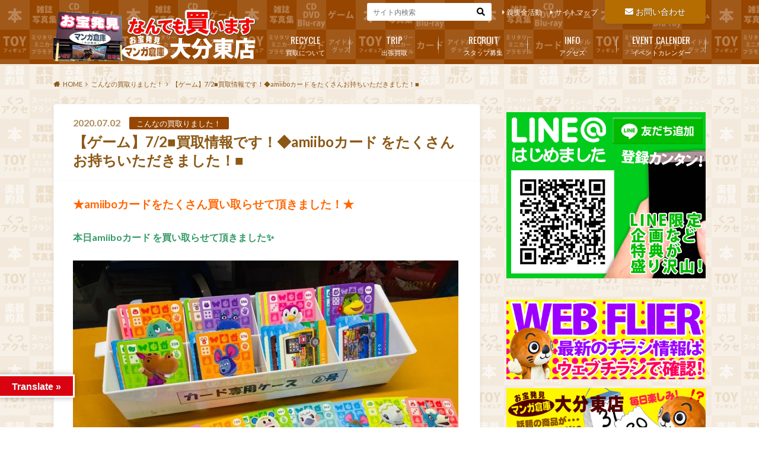

--- FILE ---
content_type: text/html; charset=UTF-8
request_url: https://mangasouko-shop.jp/oitahigashi/?p=20535
body_size: 25210
content:
<!doctype html>
<html dir="ltr" lang="ja" xmlns:fb="https://www.facebook.com/2008/fbml" xmlns:addthis="https://www.addthis.com/help/api-spec"  prefix="og: https://ogp.me/ns#">

	<head>
		<meta charset="utf-8">

		<meta http-equiv="X-UA-Compatible" content="IE=edge">

		

		<meta name="HandheldFriendly" content="True">
		<meta name="MobileOptimized" content="320">
		<meta name="viewport" content="width=device-width, initial-scale=1"/>
		<link rel="apple-touch-icon" href="https://mangasouko-shop.jp/oitahigashi/wp-content/uploads/2017/09/apple_touch_icon.jpg">
		<link rel="icon" href="https://mangasouko-shop.jp/oitahigashi/wp-content/uploads/2017/09/favicon.png">

		<link rel="pingback" href="https://mangasouko-shop.jp/oitahigashi/xmlrpc.php">

		<!--[if IE]><link rel="shortcut icon" href="https://mangasouko-shop.jp/oitahigashi/wp-content/uploads/2017/09/ie_favicon.png"><![endif]-->



			<style>img:is([sizes="auto" i], [sizes^="auto," i]) { contain-intrinsic-size: 3000px 1500px }</style>
	
		<!-- All in One SEO 4.9.3 - aioseo.com -->
		<title>【ゲーム】7/2■買取情報です！◆amiiboカード をたくさんお持ちいただきました！■ | 大分で売るのも買うのもマンガ倉庫大分東店</title>
	<meta name="description" content="★amiiboカードをたくさん買い取らせて頂きました！★ 本日amiiboカード を買い取らせて頂きました✨" />
	<meta name="robots" content="max-image-preview:large" />
	<meta name="author" content="oita-higashi"/>
	<link rel="canonical" href="https://mangasouko-shop.jp/oitahigashi/?p=20535" />
	<meta name="generator" content="All in One SEO (AIOSEO) 4.9.3" />
		<meta property="og:locale" content="ja_JP" />
		<meta property="og:site_name" content="大分で売るのも買うのもマンガ倉庫大分東店 | 出張買取歓迎！大分で買取と言えばマンガ倉庫大分東店！年中無休で営業！" />
		<meta property="og:type" content="article" />
		<meta property="og:title" content="【ゲーム】7/2■買取情報です！◆amiiboカード をたくさんお持ちいただきました！■ | 大分で売るのも買うのもマンガ倉庫大分東店" />
		<meta property="og:description" content="★amiiboカードをたくさん買い取らせて頂きました！★ 本日amiiboカード を買い取らせて頂きました✨" />
		<meta property="og:url" content="https://mangasouko-shop.jp/oitahigashi/?p=20535" />
		<meta property="og:image" content="https://mangasouko-shop.jp/oitahigashi/wp-content/uploads/2020/07/20200702-_1_200702.jpg" />
		<meta property="og:image:secure_url" content="https://mangasouko-shop.jp/oitahigashi/wp-content/uploads/2020/07/20200702-_1_200702.jpg" />
		<meta property="og:image:width" content="1478" />
		<meta property="og:image:height" content="1108" />
		<meta property="article:published_time" content="2020-07-02T09:11:06+00:00" />
		<meta property="article:modified_time" content="2020-07-02T09:11:06+00:00" />
		<meta name="twitter:card" content="summary" />
		<meta name="twitter:title" content="【ゲーム】7/2■買取情報です！◆amiiboカード をたくさんお持ちいただきました！■ | 大分で売るのも買うのもマンガ倉庫大分東店" />
		<meta name="twitter:description" content="★amiiboカードをたくさん買い取らせて頂きました！★ 本日amiiboカード を買い取らせて頂きました✨" />
		<meta name="twitter:image" content="https://mangasouko-shop.jp/oitahigashi/wp-content/uploads/2020/07/20200702-_1_200702.jpg" />
		<script type="application/ld+json" class="aioseo-schema">
			{"@context":"https:\/\/schema.org","@graph":[{"@type":"Article","@id":"https:\/\/mangasouko-shop.jp\/oitahigashi\/?p=20535#article","name":"\u3010\u30b2\u30fc\u30e0\u30117\/2\u25a0\u8cb7\u53d6\u60c5\u5831\u3067\u3059\uff01\u25c6amiibo\u30ab\u30fc\u30c9 \u3092\u305f\u304f\u3055\u3093\u304a\u6301\u3061\u3044\u305f\u3060\u304d\u307e\u3057\u305f\uff01\u25a0 | \u5927\u5206\u3067\u58f2\u308b\u306e\u3082\u8cb7\u3046\u306e\u3082\u30de\u30f3\u30ac\u5009\u5eab\u5927\u5206\u6771\u5e97","headline":"\u3010\u30b2\u30fc\u30e0\u30117\/2\u25a0\u8cb7\u53d6\u60c5\u5831\u3067\u3059\uff01\u25c6amiibo\u30ab\u30fc\u30c9 \u3092\u305f\u304f\u3055\u3093\u304a\u6301\u3061\u3044\u305f\u3060\u304d\u307e\u3057\u305f\uff01\u25a0","author":{"@id":"https:\/\/mangasouko-shop.jp\/oitahigashi\/?author=1#author"},"publisher":{"@id":"https:\/\/mangasouko-shop.jp\/oitahigashi\/#organization"},"image":{"@type":"ImageObject","url":"https:\/\/mangasouko-shop.jp\/oitahigashi\/wp-content\/uploads\/2020\/07\/20200702-_1_200702.jpg","width":1478,"height":1108},"datePublished":"2020-07-02T18:11:06+09:00","dateModified":"2020-07-02T18:11:06+09:00","inLanguage":"ja","mainEntityOfPage":{"@id":"https:\/\/mangasouko-shop.jp\/oitahigashi\/?p=20535#webpage"},"isPartOf":{"@id":"https:\/\/mangasouko-shop.jp\/oitahigashi\/?p=20535#webpage"},"articleSection":"\u3053\u3093\u306a\u306e\u8cb7\u53d6\u308a\u307e\u3057\u305f\uff01, \u30cb\u30e5\u30fc\u30b9, \u30b2\u30fc\u30e0"},{"@type":"BreadcrumbList","@id":"https:\/\/mangasouko-shop.jp\/oitahigashi\/?p=20535#breadcrumblist","itemListElement":[{"@type":"ListItem","@id":"https:\/\/mangasouko-shop.jp\/oitahigashi#listItem","position":1,"name":"Home","item":"https:\/\/mangasouko-shop.jp\/oitahigashi","nextItem":{"@type":"ListItem","@id":"https:\/\/mangasouko-shop.jp\/oitahigashi\/?cat=239#listItem","name":"\u3053\u3093\u306a\u306e\u8cb7\u53d6\u308a\u307e\u3057\u305f\uff01"}},{"@type":"ListItem","@id":"https:\/\/mangasouko-shop.jp\/oitahigashi\/?cat=239#listItem","position":2,"name":"\u3053\u3093\u306a\u306e\u8cb7\u53d6\u308a\u307e\u3057\u305f\uff01","item":"https:\/\/mangasouko-shop.jp\/oitahigashi\/?cat=239","nextItem":{"@type":"ListItem","@id":"https:\/\/mangasouko-shop.jp\/oitahigashi\/?p=20535#listItem","name":"\u3010\u30b2\u30fc\u30e0\u30117\/2\u25a0\u8cb7\u53d6\u60c5\u5831\u3067\u3059\uff01\u25c6amiibo\u30ab\u30fc\u30c9 \u3092\u305f\u304f\u3055\u3093\u304a\u6301\u3061\u3044\u305f\u3060\u304d\u307e\u3057\u305f\uff01\u25a0"},"previousItem":{"@type":"ListItem","@id":"https:\/\/mangasouko-shop.jp\/oitahigashi#listItem","name":"Home"}},{"@type":"ListItem","@id":"https:\/\/mangasouko-shop.jp\/oitahigashi\/?p=20535#listItem","position":3,"name":"\u3010\u30b2\u30fc\u30e0\u30117\/2\u25a0\u8cb7\u53d6\u60c5\u5831\u3067\u3059\uff01\u25c6amiibo\u30ab\u30fc\u30c9 \u3092\u305f\u304f\u3055\u3093\u304a\u6301\u3061\u3044\u305f\u3060\u304d\u307e\u3057\u305f\uff01\u25a0","previousItem":{"@type":"ListItem","@id":"https:\/\/mangasouko-shop.jp\/oitahigashi\/?cat=239#listItem","name":"\u3053\u3093\u306a\u306e\u8cb7\u53d6\u308a\u307e\u3057\u305f\uff01"}}]},{"@type":"Organization","@id":"https:\/\/mangasouko-shop.jp\/oitahigashi\/#organization","name":"\u5927\u5206\u3067\u58f2\u308b\u306e\u3082\u8cb7\u3046\u306e\u3082\u30de\u30f3\u30ac\u5009\u5eab\u5927\u5206\u6771\u5e97","description":"\u51fa\u5f35\u8cb7\u53d6\u6b53\u8fce\uff01\u5927\u5206\u3067\u8cb7\u53d6\u3068\u8a00\u3048\u3070\u30de\u30f3\u30ac\u5009\u5eab\u5927\u5206\u6771\u5e97\uff01\u5e74\u4e2d\u7121\u4f11\u3067\u55b6\u696d\uff01","url":"https:\/\/mangasouko-shop.jp\/oitahigashi\/"},{"@type":"Person","@id":"https:\/\/mangasouko-shop.jp\/oitahigashi\/?author=1#author","url":"https:\/\/mangasouko-shop.jp\/oitahigashi\/?author=1","name":"oita-higashi","image":{"@type":"ImageObject","@id":"https:\/\/mangasouko-shop.jp\/oitahigashi\/?p=20535#authorImage","url":"https:\/\/secure.gravatar.com\/avatar\/ec814174adbd78fc38de2e48e5af867e?s=96&d=mm&r=g","width":96,"height":96,"caption":"oita-higashi"}},{"@type":"WebPage","@id":"https:\/\/mangasouko-shop.jp\/oitahigashi\/?p=20535#webpage","url":"https:\/\/mangasouko-shop.jp\/oitahigashi\/?p=20535","name":"\u3010\u30b2\u30fc\u30e0\u30117\/2\u25a0\u8cb7\u53d6\u60c5\u5831\u3067\u3059\uff01\u25c6amiibo\u30ab\u30fc\u30c9 \u3092\u305f\u304f\u3055\u3093\u304a\u6301\u3061\u3044\u305f\u3060\u304d\u307e\u3057\u305f\uff01\u25a0 | \u5927\u5206\u3067\u58f2\u308b\u306e\u3082\u8cb7\u3046\u306e\u3082\u30de\u30f3\u30ac\u5009\u5eab\u5927\u5206\u6771\u5e97","description":"\u2605amiibo\u30ab\u30fc\u30c9\u3092\u305f\u304f\u3055\u3093\u8cb7\u3044\u53d6\u3089\u305b\u3066\u9802\u304d\u307e\u3057\u305f\uff01\u2605 \u672c\u65e5amiibo\u30ab\u30fc\u30c9 \u3092\u8cb7\u3044\u53d6\u3089\u305b\u3066\u9802\u304d\u307e\u3057\u305f\u2728","inLanguage":"ja","isPartOf":{"@id":"https:\/\/mangasouko-shop.jp\/oitahigashi\/#website"},"breadcrumb":{"@id":"https:\/\/mangasouko-shop.jp\/oitahigashi\/?p=20535#breadcrumblist"},"author":{"@id":"https:\/\/mangasouko-shop.jp\/oitahigashi\/?author=1#author"},"creator":{"@id":"https:\/\/mangasouko-shop.jp\/oitahigashi\/?author=1#author"},"image":{"@type":"ImageObject","url":"https:\/\/mangasouko-shop.jp\/oitahigashi\/wp-content\/uploads\/2020\/07\/20200702-_1_200702.jpg","@id":"https:\/\/mangasouko-shop.jp\/oitahigashi\/?p=20535\/#mainImage","width":1478,"height":1108},"primaryImageOfPage":{"@id":"https:\/\/mangasouko-shop.jp\/oitahigashi\/?p=20535#mainImage"},"datePublished":"2020-07-02T18:11:06+09:00","dateModified":"2020-07-02T18:11:06+09:00"},{"@type":"WebSite","@id":"https:\/\/mangasouko-shop.jp\/oitahigashi\/#website","url":"https:\/\/mangasouko-shop.jp\/oitahigashi\/","name":"\u5927\u5206\u3067\u58f2\u308b\u306e\u3082\u8cb7\u3046\u306e\u3082\u30de\u30f3\u30ac\u5009\u5eab\u5927\u5206\u6771\u5e97","description":"\u51fa\u5f35\u8cb7\u53d6\u6b53\u8fce\uff01\u5927\u5206\u3067\u8cb7\u53d6\u3068\u8a00\u3048\u3070\u30de\u30f3\u30ac\u5009\u5eab\u5927\u5206\u6771\u5e97\uff01\u5e74\u4e2d\u7121\u4f11\u3067\u55b6\u696d\uff01","inLanguage":"ja","publisher":{"@id":"https:\/\/mangasouko-shop.jp\/oitahigashi\/#organization"}}]}
		</script>
		<!-- All in One SEO -->

<link rel='dns-prefetch' href='//ajax.googleapis.com' />
<link rel='dns-prefetch' href='//translate.google.com' />
<link rel='dns-prefetch' href='//s7.addthis.com' />
<link rel='dns-prefetch' href='//stats.wp.com' />
<link rel='dns-prefetch' href='//fonts.googleapis.com' />
<link rel='dns-prefetch' href='//maxcdn.bootstrapcdn.com' />
<link rel='dns-prefetch' href='//v0.wordpress.com' />
<link rel="alternate" type="application/rss+xml" title="大分で売るのも買うのもマンガ倉庫大分東店 &raquo; フィード" href="https://mangasouko-shop.jp/oitahigashi/?feed=rss2" />
<link rel="alternate" type="application/rss+xml" title="大分で売るのも買うのもマンガ倉庫大分東店 &raquo; コメントフィード" href="https://mangasouko-shop.jp/oitahigashi/?feed=comments-rss2" />
<script type="text/javascript" id="wpp-js" src="https://mangasouko-shop.jp/oitahigashi/wp-content/plugins/wordpress-popular-posts/assets/js/wpp.min.js?ver=7.3.6" data-sampling="0" data-sampling-rate="100" data-api-url="https://mangasouko-shop.jp/oitahigashi/index.php?rest_route=/wordpress-popular-posts" data-post-id="20535" data-token="43c768d971" data-lang="0" data-debug="0"></script>
<link rel="alternate" type="application/rss+xml" title="大分で売るのも買うのもマンガ倉庫大分東店 &raquo; 【ゲーム】7/2■買取情報です！◆amiiboカード をたくさんお持ちいただきました！■ のコメントのフィード" href="https://mangasouko-shop.jp/oitahigashi/?feed=rss2&#038;p=20535" />
		<!-- This site uses the Google Analytics by ExactMetrics plugin v8.11.1 - Using Analytics tracking - https://www.exactmetrics.com/ -->
							<script src="//www.googletagmanager.com/gtag/js?id=G-Y259P4JSMP"  data-cfasync="false" data-wpfc-render="false" type="text/javascript" async></script>
			<script data-cfasync="false" data-wpfc-render="false" type="text/javascript">
				var em_version = '8.11.1';
				var em_track_user = true;
				var em_no_track_reason = '';
								var ExactMetricsDefaultLocations = {"page_location":"https:\/\/mangasouko-shop.jp\/oitahigashi\/?p=20535"};
								if ( typeof ExactMetricsPrivacyGuardFilter === 'function' ) {
					var ExactMetricsLocations = (typeof ExactMetricsExcludeQuery === 'object') ? ExactMetricsPrivacyGuardFilter( ExactMetricsExcludeQuery ) : ExactMetricsPrivacyGuardFilter( ExactMetricsDefaultLocations );
				} else {
					var ExactMetricsLocations = (typeof ExactMetricsExcludeQuery === 'object') ? ExactMetricsExcludeQuery : ExactMetricsDefaultLocations;
				}

								var disableStrs = [
										'ga-disable-G-Y259P4JSMP',
									];

				/* Function to detect opted out users */
				function __gtagTrackerIsOptedOut() {
					for (var index = 0; index < disableStrs.length; index++) {
						if (document.cookie.indexOf(disableStrs[index] + '=true') > -1) {
							return true;
						}
					}

					return false;
				}

				/* Disable tracking if the opt-out cookie exists. */
				if (__gtagTrackerIsOptedOut()) {
					for (var index = 0; index < disableStrs.length; index++) {
						window[disableStrs[index]] = true;
					}
				}

				/* Opt-out function */
				function __gtagTrackerOptout() {
					for (var index = 0; index < disableStrs.length; index++) {
						document.cookie = disableStrs[index] + '=true; expires=Thu, 31 Dec 2099 23:59:59 UTC; path=/';
						window[disableStrs[index]] = true;
					}
				}

				if ('undefined' === typeof gaOptout) {
					function gaOptout() {
						__gtagTrackerOptout();
					}
				}
								window.dataLayer = window.dataLayer || [];

				window.ExactMetricsDualTracker = {
					helpers: {},
					trackers: {},
				};
				if (em_track_user) {
					function __gtagDataLayer() {
						dataLayer.push(arguments);
					}

					function __gtagTracker(type, name, parameters) {
						if (!parameters) {
							parameters = {};
						}

						if (parameters.send_to) {
							__gtagDataLayer.apply(null, arguments);
							return;
						}

						if (type === 'event') {
														parameters.send_to = exactmetrics_frontend.v4_id;
							var hookName = name;
							if (typeof parameters['event_category'] !== 'undefined') {
								hookName = parameters['event_category'] + ':' + name;
							}

							if (typeof ExactMetricsDualTracker.trackers[hookName] !== 'undefined') {
								ExactMetricsDualTracker.trackers[hookName](parameters);
							} else {
								__gtagDataLayer('event', name, parameters);
							}
							
						} else {
							__gtagDataLayer.apply(null, arguments);
						}
					}

					__gtagTracker('js', new Date());
					__gtagTracker('set', {
						'developer_id.dNDMyYj': true,
											});
					if ( ExactMetricsLocations.page_location ) {
						__gtagTracker('set', ExactMetricsLocations);
					}
										__gtagTracker('config', 'G-Y259P4JSMP', {"forceSSL":"true"} );
										window.gtag = __gtagTracker;										(function () {
						/* https://developers.google.com/analytics/devguides/collection/analyticsjs/ */
						/* ga and __gaTracker compatibility shim. */
						var noopfn = function () {
							return null;
						};
						var newtracker = function () {
							return new Tracker();
						};
						var Tracker = function () {
							return null;
						};
						var p = Tracker.prototype;
						p.get = noopfn;
						p.set = noopfn;
						p.send = function () {
							var args = Array.prototype.slice.call(arguments);
							args.unshift('send');
							__gaTracker.apply(null, args);
						};
						var __gaTracker = function () {
							var len = arguments.length;
							if (len === 0) {
								return;
							}
							var f = arguments[len - 1];
							if (typeof f !== 'object' || f === null || typeof f.hitCallback !== 'function') {
								if ('send' === arguments[0]) {
									var hitConverted, hitObject = false, action;
									if ('event' === arguments[1]) {
										if ('undefined' !== typeof arguments[3]) {
											hitObject = {
												'eventAction': arguments[3],
												'eventCategory': arguments[2],
												'eventLabel': arguments[4],
												'value': arguments[5] ? arguments[5] : 1,
											}
										}
									}
									if ('pageview' === arguments[1]) {
										if ('undefined' !== typeof arguments[2]) {
											hitObject = {
												'eventAction': 'page_view',
												'page_path': arguments[2],
											}
										}
									}
									if (typeof arguments[2] === 'object') {
										hitObject = arguments[2];
									}
									if (typeof arguments[5] === 'object') {
										Object.assign(hitObject, arguments[5]);
									}
									if ('undefined' !== typeof arguments[1].hitType) {
										hitObject = arguments[1];
										if ('pageview' === hitObject.hitType) {
											hitObject.eventAction = 'page_view';
										}
									}
									if (hitObject) {
										action = 'timing' === arguments[1].hitType ? 'timing_complete' : hitObject.eventAction;
										hitConverted = mapArgs(hitObject);
										__gtagTracker('event', action, hitConverted);
									}
								}
								return;
							}

							function mapArgs(args) {
								var arg, hit = {};
								var gaMap = {
									'eventCategory': 'event_category',
									'eventAction': 'event_action',
									'eventLabel': 'event_label',
									'eventValue': 'event_value',
									'nonInteraction': 'non_interaction',
									'timingCategory': 'event_category',
									'timingVar': 'name',
									'timingValue': 'value',
									'timingLabel': 'event_label',
									'page': 'page_path',
									'location': 'page_location',
									'title': 'page_title',
									'referrer' : 'page_referrer',
								};
								for (arg in args) {
																		if (!(!args.hasOwnProperty(arg) || !gaMap.hasOwnProperty(arg))) {
										hit[gaMap[arg]] = args[arg];
									} else {
										hit[arg] = args[arg];
									}
								}
								return hit;
							}

							try {
								f.hitCallback();
							} catch (ex) {
							}
						};
						__gaTracker.create = newtracker;
						__gaTracker.getByName = newtracker;
						__gaTracker.getAll = function () {
							return [];
						};
						__gaTracker.remove = noopfn;
						__gaTracker.loaded = true;
						window['__gaTracker'] = __gaTracker;
					})();
									} else {
										console.log("");
					(function () {
						function __gtagTracker() {
							return null;
						}

						window['__gtagTracker'] = __gtagTracker;
						window['gtag'] = __gtagTracker;
					})();
									}
			</script>
							<!-- / Google Analytics by ExactMetrics -->
		<script type="text/javascript">
/* <![CDATA[ */
window._wpemojiSettings = {"baseUrl":"https:\/\/s.w.org\/images\/core\/emoji\/15.0.3\/72x72\/","ext":".png","svgUrl":"https:\/\/s.w.org\/images\/core\/emoji\/15.0.3\/svg\/","svgExt":".svg","source":{"concatemoji":"https:\/\/mangasouko-shop.jp\/oitahigashi\/wp-includes\/js\/wp-emoji-release.min.js"}};
/*! This file is auto-generated */
!function(i,n){var o,s,e;function c(e){try{var t={supportTests:e,timestamp:(new Date).valueOf()};sessionStorage.setItem(o,JSON.stringify(t))}catch(e){}}function p(e,t,n){e.clearRect(0,0,e.canvas.width,e.canvas.height),e.fillText(t,0,0);var t=new Uint32Array(e.getImageData(0,0,e.canvas.width,e.canvas.height).data),r=(e.clearRect(0,0,e.canvas.width,e.canvas.height),e.fillText(n,0,0),new Uint32Array(e.getImageData(0,0,e.canvas.width,e.canvas.height).data));return t.every(function(e,t){return e===r[t]})}function u(e,t,n){switch(t){case"flag":return n(e,"\ud83c\udff3\ufe0f\u200d\u26a7\ufe0f","\ud83c\udff3\ufe0f\u200b\u26a7\ufe0f")?!1:!n(e,"\ud83c\uddfa\ud83c\uddf3","\ud83c\uddfa\u200b\ud83c\uddf3")&&!n(e,"\ud83c\udff4\udb40\udc67\udb40\udc62\udb40\udc65\udb40\udc6e\udb40\udc67\udb40\udc7f","\ud83c\udff4\u200b\udb40\udc67\u200b\udb40\udc62\u200b\udb40\udc65\u200b\udb40\udc6e\u200b\udb40\udc67\u200b\udb40\udc7f");case"emoji":return!n(e,"\ud83d\udc26\u200d\u2b1b","\ud83d\udc26\u200b\u2b1b")}return!1}function f(e,t,n){var r="undefined"!=typeof WorkerGlobalScope&&self instanceof WorkerGlobalScope?new OffscreenCanvas(300,150):i.createElement("canvas"),a=r.getContext("2d",{willReadFrequently:!0}),o=(a.textBaseline="top",a.font="600 32px Arial",{});return e.forEach(function(e){o[e]=t(a,e,n)}),o}function t(e){var t=i.createElement("script");t.src=e,t.defer=!0,i.head.appendChild(t)}"undefined"!=typeof Promise&&(o="wpEmojiSettingsSupports",s=["flag","emoji"],n.supports={everything:!0,everythingExceptFlag:!0},e=new Promise(function(e){i.addEventListener("DOMContentLoaded",e,{once:!0})}),new Promise(function(t){var n=function(){try{var e=JSON.parse(sessionStorage.getItem(o));if("object"==typeof e&&"number"==typeof e.timestamp&&(new Date).valueOf()<e.timestamp+604800&&"object"==typeof e.supportTests)return e.supportTests}catch(e){}return null}();if(!n){if("undefined"!=typeof Worker&&"undefined"!=typeof OffscreenCanvas&&"undefined"!=typeof URL&&URL.createObjectURL&&"undefined"!=typeof Blob)try{var e="postMessage("+f.toString()+"("+[JSON.stringify(s),u.toString(),p.toString()].join(",")+"));",r=new Blob([e],{type:"text/javascript"}),a=new Worker(URL.createObjectURL(r),{name:"wpTestEmojiSupports"});return void(a.onmessage=function(e){c(n=e.data),a.terminate(),t(n)})}catch(e){}c(n=f(s,u,p))}t(n)}).then(function(e){for(var t in e)n.supports[t]=e[t],n.supports.everything=n.supports.everything&&n.supports[t],"flag"!==t&&(n.supports.everythingExceptFlag=n.supports.everythingExceptFlag&&n.supports[t]);n.supports.everythingExceptFlag=n.supports.everythingExceptFlag&&!n.supports.flag,n.DOMReady=!1,n.readyCallback=function(){n.DOMReady=!0}}).then(function(){return e}).then(function(){var e;n.supports.everything||(n.readyCallback(),(e=n.source||{}).concatemoji?t(e.concatemoji):e.wpemoji&&e.twemoji&&(t(e.twemoji),t(e.wpemoji)))}))}((window,document),window._wpemojiSettings);
/* ]]> */
</script>
<link rel='stylesheet' id='ai1ec_style-css' href='//mangasouko-shop.jp/oitahigashi/wp-content/plugins/all-in-one-event-calendar/cache/8583b828_ai1ec_parsed_css.css' type='text/css' media='all' />
<link rel='stylesheet' id='sgr-css' href='https://mangasouko-shop.jp/oitahigashi/wp-content/plugins/simple-google-recaptcha/sgr.css' type='text/css' media='all' />
<style id='wp-emoji-styles-inline-css' type='text/css'>

	img.wp-smiley, img.emoji {
		display: inline !important;
		border: none !important;
		box-shadow: none !important;
		height: 1em !important;
		width: 1em !important;
		margin: 0 0.07em !important;
		vertical-align: -0.1em !important;
		background: none !important;
		padding: 0 !important;
	}
</style>
<link rel='stylesheet' id='wp-block-library-css' href='https://mangasouko-shop.jp/oitahigashi/wp-includes/css/dist/block-library/style.min.css' type='text/css' media='all' />
<link rel='stylesheet' id='aioseo/css/src/vue/standalone/blocks/table-of-contents/global.scss-css' href='https://mangasouko-shop.jp/oitahigashi/wp-content/plugins/all-in-one-seo-pack/dist/Lite/assets/css/table-of-contents/global.e90f6d47.css' type='text/css' media='all' />
<link rel='stylesheet' id='wp-components-css' href='https://mangasouko-shop.jp/oitahigashi/wp-includes/css/dist/components/style.min.css' type='text/css' media='all' />
<link rel='stylesheet' id='wp-preferences-css' href='https://mangasouko-shop.jp/oitahigashi/wp-includes/css/dist/preferences/style.min.css' type='text/css' media='all' />
<link rel='stylesheet' id='wp-block-editor-css' href='https://mangasouko-shop.jp/oitahigashi/wp-includes/css/dist/block-editor/style.min.css' type='text/css' media='all' />
<link rel='stylesheet' id='popup-maker-block-library-style-css' href='https://mangasouko-shop.jp/oitahigashi/wp-content/plugins/popup-maker/dist/packages/block-library-style.css' type='text/css' media='all' />
<link rel='stylesheet' id='mediaelement-css' href='https://mangasouko-shop.jp/oitahigashi/wp-includes/js/mediaelement/mediaelementplayer-legacy.min.css' type='text/css' media='all' />
<link rel='stylesheet' id='wp-mediaelement-css' href='https://mangasouko-shop.jp/oitahigashi/wp-includes/js/mediaelement/wp-mediaelement.min.css' type='text/css' media='all' />
<style id='jetpack-sharing-buttons-style-inline-css' type='text/css'>
.jetpack-sharing-buttons__services-list{display:flex;flex-direction:row;flex-wrap:wrap;gap:0;list-style-type:none;margin:5px;padding:0}.jetpack-sharing-buttons__services-list.has-small-icon-size{font-size:12px}.jetpack-sharing-buttons__services-list.has-normal-icon-size{font-size:16px}.jetpack-sharing-buttons__services-list.has-large-icon-size{font-size:24px}.jetpack-sharing-buttons__services-list.has-huge-icon-size{font-size:36px}@media print{.jetpack-sharing-buttons__services-list{display:none!important}}.editor-styles-wrapper .wp-block-jetpack-sharing-buttons{gap:0;padding-inline-start:0}ul.jetpack-sharing-buttons__services-list.has-background{padding:1.25em 2.375em}
</style>
<style id='classic-theme-styles-inline-css' type='text/css'>
/*! This file is auto-generated */
.wp-block-button__link{color:#fff;background-color:#32373c;border-radius:9999px;box-shadow:none;text-decoration:none;padding:calc(.667em + 2px) calc(1.333em + 2px);font-size:1.125em}.wp-block-file__button{background:#32373c;color:#fff;text-decoration:none}
</style>
<style id='global-styles-inline-css' type='text/css'>
:root{--wp--preset--aspect-ratio--square: 1;--wp--preset--aspect-ratio--4-3: 4/3;--wp--preset--aspect-ratio--3-4: 3/4;--wp--preset--aspect-ratio--3-2: 3/2;--wp--preset--aspect-ratio--2-3: 2/3;--wp--preset--aspect-ratio--16-9: 16/9;--wp--preset--aspect-ratio--9-16: 9/16;--wp--preset--color--black: #000000;--wp--preset--color--cyan-bluish-gray: #abb8c3;--wp--preset--color--white: #ffffff;--wp--preset--color--pale-pink: #f78da7;--wp--preset--color--vivid-red: #cf2e2e;--wp--preset--color--luminous-vivid-orange: #ff6900;--wp--preset--color--luminous-vivid-amber: #fcb900;--wp--preset--color--light-green-cyan: #7bdcb5;--wp--preset--color--vivid-green-cyan: #00d084;--wp--preset--color--pale-cyan-blue: #8ed1fc;--wp--preset--color--vivid-cyan-blue: #0693e3;--wp--preset--color--vivid-purple: #9b51e0;--wp--preset--gradient--vivid-cyan-blue-to-vivid-purple: linear-gradient(135deg,rgba(6,147,227,1) 0%,rgb(155,81,224) 100%);--wp--preset--gradient--light-green-cyan-to-vivid-green-cyan: linear-gradient(135deg,rgb(122,220,180) 0%,rgb(0,208,130) 100%);--wp--preset--gradient--luminous-vivid-amber-to-luminous-vivid-orange: linear-gradient(135deg,rgba(252,185,0,1) 0%,rgba(255,105,0,1) 100%);--wp--preset--gradient--luminous-vivid-orange-to-vivid-red: linear-gradient(135deg,rgba(255,105,0,1) 0%,rgb(207,46,46) 100%);--wp--preset--gradient--very-light-gray-to-cyan-bluish-gray: linear-gradient(135deg,rgb(238,238,238) 0%,rgb(169,184,195) 100%);--wp--preset--gradient--cool-to-warm-spectrum: linear-gradient(135deg,rgb(74,234,220) 0%,rgb(151,120,209) 20%,rgb(207,42,186) 40%,rgb(238,44,130) 60%,rgb(251,105,98) 80%,rgb(254,248,76) 100%);--wp--preset--gradient--blush-light-purple: linear-gradient(135deg,rgb(255,206,236) 0%,rgb(152,150,240) 100%);--wp--preset--gradient--blush-bordeaux: linear-gradient(135deg,rgb(254,205,165) 0%,rgb(254,45,45) 50%,rgb(107,0,62) 100%);--wp--preset--gradient--luminous-dusk: linear-gradient(135deg,rgb(255,203,112) 0%,rgb(199,81,192) 50%,rgb(65,88,208) 100%);--wp--preset--gradient--pale-ocean: linear-gradient(135deg,rgb(255,245,203) 0%,rgb(182,227,212) 50%,rgb(51,167,181) 100%);--wp--preset--gradient--electric-grass: linear-gradient(135deg,rgb(202,248,128) 0%,rgb(113,206,126) 100%);--wp--preset--gradient--midnight: linear-gradient(135deg,rgb(2,3,129) 0%,rgb(40,116,252) 100%);--wp--preset--font-size--small: 13px;--wp--preset--font-size--medium: 20px;--wp--preset--font-size--large: 36px;--wp--preset--font-size--x-large: 42px;--wp--preset--spacing--20: 0.44rem;--wp--preset--spacing--30: 0.67rem;--wp--preset--spacing--40: 1rem;--wp--preset--spacing--50: 1.5rem;--wp--preset--spacing--60: 2.25rem;--wp--preset--spacing--70: 3.38rem;--wp--preset--spacing--80: 5.06rem;--wp--preset--shadow--natural: 6px 6px 9px rgba(0, 0, 0, 0.2);--wp--preset--shadow--deep: 12px 12px 50px rgba(0, 0, 0, 0.4);--wp--preset--shadow--sharp: 6px 6px 0px rgba(0, 0, 0, 0.2);--wp--preset--shadow--outlined: 6px 6px 0px -3px rgba(255, 255, 255, 1), 6px 6px rgba(0, 0, 0, 1);--wp--preset--shadow--crisp: 6px 6px 0px rgba(0, 0, 0, 1);}:where(.is-layout-flex){gap: 0.5em;}:where(.is-layout-grid){gap: 0.5em;}body .is-layout-flex{display: flex;}.is-layout-flex{flex-wrap: wrap;align-items: center;}.is-layout-flex > :is(*, div){margin: 0;}body .is-layout-grid{display: grid;}.is-layout-grid > :is(*, div){margin: 0;}:where(.wp-block-columns.is-layout-flex){gap: 2em;}:where(.wp-block-columns.is-layout-grid){gap: 2em;}:where(.wp-block-post-template.is-layout-flex){gap: 1.25em;}:where(.wp-block-post-template.is-layout-grid){gap: 1.25em;}.has-black-color{color: var(--wp--preset--color--black) !important;}.has-cyan-bluish-gray-color{color: var(--wp--preset--color--cyan-bluish-gray) !important;}.has-white-color{color: var(--wp--preset--color--white) !important;}.has-pale-pink-color{color: var(--wp--preset--color--pale-pink) !important;}.has-vivid-red-color{color: var(--wp--preset--color--vivid-red) !important;}.has-luminous-vivid-orange-color{color: var(--wp--preset--color--luminous-vivid-orange) !important;}.has-luminous-vivid-amber-color{color: var(--wp--preset--color--luminous-vivid-amber) !important;}.has-light-green-cyan-color{color: var(--wp--preset--color--light-green-cyan) !important;}.has-vivid-green-cyan-color{color: var(--wp--preset--color--vivid-green-cyan) !important;}.has-pale-cyan-blue-color{color: var(--wp--preset--color--pale-cyan-blue) !important;}.has-vivid-cyan-blue-color{color: var(--wp--preset--color--vivid-cyan-blue) !important;}.has-vivid-purple-color{color: var(--wp--preset--color--vivid-purple) !important;}.has-black-background-color{background-color: var(--wp--preset--color--black) !important;}.has-cyan-bluish-gray-background-color{background-color: var(--wp--preset--color--cyan-bluish-gray) !important;}.has-white-background-color{background-color: var(--wp--preset--color--white) !important;}.has-pale-pink-background-color{background-color: var(--wp--preset--color--pale-pink) !important;}.has-vivid-red-background-color{background-color: var(--wp--preset--color--vivid-red) !important;}.has-luminous-vivid-orange-background-color{background-color: var(--wp--preset--color--luminous-vivid-orange) !important;}.has-luminous-vivid-amber-background-color{background-color: var(--wp--preset--color--luminous-vivid-amber) !important;}.has-light-green-cyan-background-color{background-color: var(--wp--preset--color--light-green-cyan) !important;}.has-vivid-green-cyan-background-color{background-color: var(--wp--preset--color--vivid-green-cyan) !important;}.has-pale-cyan-blue-background-color{background-color: var(--wp--preset--color--pale-cyan-blue) !important;}.has-vivid-cyan-blue-background-color{background-color: var(--wp--preset--color--vivid-cyan-blue) !important;}.has-vivid-purple-background-color{background-color: var(--wp--preset--color--vivid-purple) !important;}.has-black-border-color{border-color: var(--wp--preset--color--black) !important;}.has-cyan-bluish-gray-border-color{border-color: var(--wp--preset--color--cyan-bluish-gray) !important;}.has-white-border-color{border-color: var(--wp--preset--color--white) !important;}.has-pale-pink-border-color{border-color: var(--wp--preset--color--pale-pink) !important;}.has-vivid-red-border-color{border-color: var(--wp--preset--color--vivid-red) !important;}.has-luminous-vivid-orange-border-color{border-color: var(--wp--preset--color--luminous-vivid-orange) !important;}.has-luminous-vivid-amber-border-color{border-color: var(--wp--preset--color--luminous-vivid-amber) !important;}.has-light-green-cyan-border-color{border-color: var(--wp--preset--color--light-green-cyan) !important;}.has-vivid-green-cyan-border-color{border-color: var(--wp--preset--color--vivid-green-cyan) !important;}.has-pale-cyan-blue-border-color{border-color: var(--wp--preset--color--pale-cyan-blue) !important;}.has-vivid-cyan-blue-border-color{border-color: var(--wp--preset--color--vivid-cyan-blue) !important;}.has-vivid-purple-border-color{border-color: var(--wp--preset--color--vivid-purple) !important;}.has-vivid-cyan-blue-to-vivid-purple-gradient-background{background: var(--wp--preset--gradient--vivid-cyan-blue-to-vivid-purple) !important;}.has-light-green-cyan-to-vivid-green-cyan-gradient-background{background: var(--wp--preset--gradient--light-green-cyan-to-vivid-green-cyan) !important;}.has-luminous-vivid-amber-to-luminous-vivid-orange-gradient-background{background: var(--wp--preset--gradient--luminous-vivid-amber-to-luminous-vivid-orange) !important;}.has-luminous-vivid-orange-to-vivid-red-gradient-background{background: var(--wp--preset--gradient--luminous-vivid-orange-to-vivid-red) !important;}.has-very-light-gray-to-cyan-bluish-gray-gradient-background{background: var(--wp--preset--gradient--very-light-gray-to-cyan-bluish-gray) !important;}.has-cool-to-warm-spectrum-gradient-background{background: var(--wp--preset--gradient--cool-to-warm-spectrum) !important;}.has-blush-light-purple-gradient-background{background: var(--wp--preset--gradient--blush-light-purple) !important;}.has-blush-bordeaux-gradient-background{background: var(--wp--preset--gradient--blush-bordeaux) !important;}.has-luminous-dusk-gradient-background{background: var(--wp--preset--gradient--luminous-dusk) !important;}.has-pale-ocean-gradient-background{background: var(--wp--preset--gradient--pale-ocean) !important;}.has-electric-grass-gradient-background{background: var(--wp--preset--gradient--electric-grass) !important;}.has-midnight-gradient-background{background: var(--wp--preset--gradient--midnight) !important;}.has-small-font-size{font-size: var(--wp--preset--font-size--small) !important;}.has-medium-font-size{font-size: var(--wp--preset--font-size--medium) !important;}.has-large-font-size{font-size: var(--wp--preset--font-size--large) !important;}.has-x-large-font-size{font-size: var(--wp--preset--font-size--x-large) !important;}
:where(.wp-block-post-template.is-layout-flex){gap: 1.25em;}:where(.wp-block-post-template.is-layout-grid){gap: 1.25em;}
:where(.wp-block-columns.is-layout-flex){gap: 2em;}:where(.wp-block-columns.is-layout-grid){gap: 2em;}
:root :where(.wp-block-pullquote){font-size: 1.5em;line-height: 1.6;}
</style>
<link rel='stylesheet' id='contact-form-7-css' href='https://mangasouko-shop.jp/oitahigashi/wp-content/plugins/contact-form-7/includes/css/styles.css' type='text/css' media='all' />
<link rel='stylesheet' id='google-language-translator-css' href='https://mangasouko-shop.jp/oitahigashi/wp-content/plugins/google-language-translator/css/style.css' type='text/css' media='' />
<link rel='stylesheet' id='glt-toolbar-styles-css' href='https://mangasouko-shop.jp/oitahigashi/wp-content/plugins/google-language-translator/css/toolbar.css' type='text/css' media='' />
<link rel='stylesheet' id='pz-linkcard-css-css' href='//mangasouko-shop.jp/oitahigashi/wp-content/uploads/pz-linkcard/style/style.min.css' type='text/css' media='all' />
<link rel='stylesheet' id='wc-shortcodes-style-css' href='https://mangasouko-shop.jp/oitahigashi/wp-content/plugins/wc-shortcodes/public/assets/css/style.css' type='text/css' media='all' />
<link rel='stylesheet' id='wordpress-popular-posts-css-css' href='https://mangasouko-shop.jp/oitahigashi/wp-content/plugins/wordpress-popular-posts/assets/css/wpp.css' type='text/css' media='all' />
<link rel='stylesheet' id='style-css' href='https://mangasouko-shop.jp/oitahigashi/wp-content/themes/albatros/style.css' type='text/css' media='all' />
<link rel='stylesheet' id='child-style-css' href='https://mangasouko-shop.jp/oitahigashi/wp-content/themes/albatros_custom/style.css' type='text/css' media='all' />
<link rel='stylesheet' id='shortcode-css' href='https://mangasouko-shop.jp/oitahigashi/wp-content/themes/albatros/library/css/shortcode.css' type='text/css' media='all' />
<link rel='stylesheet' id='gf_Oswald-css' href='//fonts.googleapis.com/css?family=Oswald%3A400%2C300%2C700' type='text/css' media='all' />
<link rel='stylesheet' id='gf_Lato-css' href='//fonts.googleapis.com/css?family=Lato%3A400%2C700%2C400italic%2C700italic' type='text/css' media='all' />
<link rel='stylesheet' id='fontawesome-css' href='//maxcdn.bootstrapcdn.com/font-awesome/4.6.0/css/font-awesome.min.css' type='text/css' media='all' />
<link rel='stylesheet' id='popup-maker-site-css' href='//mangasouko-shop.jp/oitahigashi/wp-content/uploads/pum/pum-site-styles.css?generated=1766664510' type='text/css' media='all' />
<link rel='stylesheet' id='addthis_all_pages-css' href='https://mangasouko-shop.jp/oitahigashi/wp-content/plugins/addthis/frontend/build/addthis_wordpress_public.min.css' type='text/css' media='all' />
<link rel='stylesheet' id='wordpresscanvas-font-awesome-css' href='https://mangasouko-shop.jp/oitahigashi/wp-content/plugins/wc-shortcodes/public/assets/css/font-awesome.min.css' type='text/css' media='all' />
<script type="text/javascript" id="sgr-js-extra">
/* <![CDATA[ */
var sgr = {"sgr_site_key":"6LeWFVgUAAAAAMdmxmTskRfIXkLvXGD_TqcJVARY"};
/* ]]> */
</script>
<script type="text/javascript" src="https://mangasouko-shop.jp/oitahigashi/wp-content/plugins/simple-google-recaptcha/sgr.js" id="sgr-js"></script>
<script type="text/javascript" src="https://mangasouko-shop.jp/oitahigashi/wp-content/plugins/google-analytics-dashboard-for-wp/assets/js/frontend-gtag.min.js" id="exactmetrics-frontend-script-js" async="async" data-wp-strategy="async"></script>
<script data-cfasync="false" data-wpfc-render="false" type="text/javascript" id='exactmetrics-frontend-script-js-extra'>/* <![CDATA[ */
var exactmetrics_frontend = {"js_events_tracking":"true","download_extensions":"zip,mp3,mpeg,pdf,docx,pptx,xlsx,rar","inbound_paths":"[{\"path\":\"\\\/go\\\/\",\"label\":\"affiliate\"},{\"path\":\"\\\/recommend\\\/\",\"label\":\"affiliate\"}]","home_url":"https:\/\/mangasouko-shop.jp\/oitahigashi","hash_tracking":"false","v4_id":"G-Y259P4JSMP"};/* ]]> */
</script>
<script type="text/javascript" src="https://mangasouko-shop.jp/oitahigashi/wp-includes/js/tinymce/tinymce.min.js" id="wp-tinymce-root-js"></script>
<script type="text/javascript" src="https://mangasouko-shop.jp/oitahigashi/wp-includes/js/tinymce/plugins/compat3x/plugin.min.js" id="wp-tinymce-js"></script>
<script type="text/javascript" src="//ajax.googleapis.com/ajax/libs/jquery/1.12.2/jquery.min.js" id="jquery-js"></script>
<link rel="https://api.w.org/" href="https://mangasouko-shop.jp/oitahigashi/index.php?rest_route=/" /><link rel="alternate" title="JSON" type="application/json" href="https://mangasouko-shop.jp/oitahigashi/index.php?rest_route=/wp/v2/posts/20535" /><link rel='shortlink' href='https://wp.me/p7SENA-5ld' />
<link rel="alternate" title="oEmbed (JSON)" type="application/json+oembed" href="https://mangasouko-shop.jp/oitahigashi/index.php?rest_route=%2Foembed%2F1.0%2Fembed&#038;url=https%3A%2F%2Fmangasouko-shop.jp%2Foitahigashi%2F%3Fp%3D20535" />
<link rel="alternate" title="oEmbed (XML)" type="text/xml+oembed" href="https://mangasouko-shop.jp/oitahigashi/index.php?rest_route=%2Foembed%2F1.0%2Fembed&#038;url=https%3A%2F%2Fmangasouko-shop.jp%2Foitahigashi%2F%3Fp%3D20535&#038;format=xml" />
<style>p.hello{font-size:12px;color:darkgray;}#google_language_translator,#flags{text-align:left;}#google_language_translator{clear:both;}#flags{width:165px;}#flags a{display:inline-block;margin-right:2px;}#google_language_translator{width:auto!important;}div.skiptranslate.goog-te-gadget{display:inline!important;}.goog-tooltip{display: none!important;}.goog-tooltip:hover{display: none!important;}.goog-text-highlight{background-color:transparent!important;border:none!important;box-shadow:none!important;}#google_language_translator select.goog-te-combo{color:#32373c;}#google_language_translator{color:transparent;}body{top:0px!important;}#goog-gt-{display:none!important;}font font{background-color:transparent!important;box-shadow:none!important;position:initial!important;}#glt-translate-trigger{left:20px;right:auto;}#glt-translate-trigger > span{color:#ffffff;}#glt-translate-trigger{background:#dd3333;}.goog-te-gadget .goog-te-combo{width:100%;}</style>	<style>img#wpstats{display:none}</style>
		            <style id="wpp-loading-animation-styles">@-webkit-keyframes bgslide{from{background-position-x:0}to{background-position-x:-200%}}@keyframes bgslide{from{background-position-x:0}to{background-position-x:-200%}}.wpp-widget-block-placeholder,.wpp-shortcode-placeholder{margin:0 auto;width:60px;height:3px;background:#dd3737;background:linear-gradient(90deg,#dd3737 0%,#571313 10%,#dd3737 100%);background-size:200% auto;border-radius:3px;-webkit-animation:bgslide 1s infinite linear;animation:bgslide 1s infinite linear}</style>
            <style type="text/css">
body{color: #8c5815;}
a{color: #ff5959;}
a:hover{color: #ff8e8e;}
#main .article footer .post-categories li a,#main .article footer .tags a{  background: #ff5959;  border:1px solid #ff5959;}
#main .article footer .tags a{color:#ff5959; background: none;}
#main .article footer .post-categories li a:hover,#main .article footer .tags a:hover{ background:#ff8e8e;  border-color:#ff8e8e;}
input[type="text"],input[type="password"],input[type="datetime"],input[type="datetime-local"],input[type="date"],input[type="month"],input[type="time"],input[type="week"],input[type="number"],input[type="email"],input[type="url"],input[type="search"],input[type="tel"],input[type="color"],select,textarea,.field { background-color: #ffffff;}
/*ヘッダー*/
.header{background: #964600;}
.header .subnav .site_description,.header .mobile_site_description{color:  #fff;}
.nav li a,.subnav .linklist li a,.subnav .linklist li a:before {color: #ffffff;}
.nav li a:hover,.subnav .linklist li a:hover{color:#FFFF00;}
.subnav .contactbutton a{background: #b56c00;}
.subnav .contactbutton a:hover{background:#8c5400;}
@media only screen and (min-width: 768px) {
	.nav ul {background: #964600;}
	.nav li ul.sub-menu li a{color: #ffff00;}
}
/*メインエリア*/
.byline .cat-name{background: #964600; color:  #fff;}
.widgettitle {background: #964600; color:  #fff;}
.widget li a:after{color: #964600!important;}

/* 投稿ページ吹き出し見出し */
.single .entry-content h2{background: #e5cda5;}
.single .entry-content h2:after{border-top-color:#e5cda5;}
/* リスト要素 */
.entry-content ul li:before{ background: #e5cda5;}
.entry-content ol li:before{ background: #e5cda5;}
/* カテゴリーラベル */
.single .authorbox .author-newpost li .cat-name,.related-box li .cat-name{ background: #964600;color:  #fff;}
/* CTA */
.cta-inner{ background: #964600;}
/* ローカルナビ */
.local-nav .title a{ background: #ff5959;}
.local-nav .current_page_item a{color:#ff5959;}
/* ランキングバッジ */
ul.wpp-list li a:before{background: #964600;color:  #fff;}
/* アーカイブのボタン */
.readmore a{border:1px solid #ff5959;color:#ff5959;}
.readmore a:hover{background:#ff5959;color:#fff;}
/* ボタンの色 */
.btn-wrap a{background: #ff5959;border: 1px solid #ff5959;}
.btn-wrap a:hover{background: #ff8e8e;}
.btn-wrap.simple a{border:1px solid #ff5959;color:#ff5959;}
.btn-wrap.simple a:hover{background:#ff5959;}
/* コメント */
.blue-btn, .comment-reply-link, #submit { background-color: #ff5959; }
.blue-btn:hover, .comment-reply-link:hover, #submit:hover, .blue-btn:focus, .comment-reply-link:focus, #submit:focus {background-color: #ff8e8e; }
/* サイドバー */
.widget a{text-decoration:none; color:#dd0000;}
.widget a:hover{color:#ff8e8e;}
/*フッター*/
#footer-top{background-color: #964600; color: #ffffff;}
.footer a,#footer-top a{color: #ffff00;}
#footer-top .widgettitle{color: #ffffff;}
.footer {background-color: #964600;color: #ffffff;}
.footer-links li:before{ color: #964600;}
/* ページネーション */
.pagination a, .pagination span,.page-links a , .page-links ul > li > span{color: #ff5959;}
.pagination a:hover, .pagination a:focus,.page-links a:hover, .page-links a:focus{background-color: #ff5959;}
.pagination .current:hover, .pagination .current:focus{color: #ff8e8e;}
</style>
<style type="text/css" id="custom-background-css">
body.custom-background { background-color: #ffffff; background-image: url("https://mangasouko-shop.jp/oitahigashi/wp-content/uploads/2018/02/background.jpg"); background-position: left top; background-size: auto; background-repeat: repeat; background-attachment: scroll; }
</style>
	<link rel="icon" href="https://mangasouko-shop.jp/oitahigashi/wp-content/uploads/2017/09/cropped-icon-32x32.jpg" sizes="32x32" />
<link rel="icon" href="https://mangasouko-shop.jp/oitahigashi/wp-content/uploads/2017/09/cropped-icon-192x192.jpg" sizes="192x192" />
<link rel="apple-touch-icon" href="https://mangasouko-shop.jp/oitahigashi/wp-content/uploads/2017/09/cropped-icon-180x180.jpg" />
<meta name="msapplication-TileImage" content="https://mangasouko-shop.jp/oitahigashi/wp-content/uploads/2017/09/cropped-icon-270x270.jpg" />
		<style type="text/css" id="wp-custom-css">
			#footer-top {
 margin-top:-6px;
}

.subnav .site_description {
    font-size: 0;
}

@media only screen and (min-width: 768px) {
 #logo{
 width:50%;
 margin-top:15px;
padding-bottom:85px;
 }
}

@media only screen and (max-width: 767px){
#logo a img {
    max-height: 60px;
}

#logo a img {
 max-width: 100%;
}}

@media only screen and (max-width: 767px){
.Slider {
    margin: 8px auto 8px;
}}

.header {
background-image : 
url(https://mangasouko-shop.jp/oitahigashi/wp-content/uploads/2018/02/background.png);
}

.footer {
background-image : 
url(https://mangasouko-shop.jp/oitahigashi/wp-content/uploads/2018/02/background.png);
}

#footer-top {
background-image : 
url(https://mangasouko-shop.jp/oitahigashi/wp-content/uploads/2018/02/background.png);
}

.bx-wrapper .bx-controls-direction a {
	line-height: 32px;
	font-size: 15px;
}

.at-resp-share-element .at-share-btn {
  	width: 23%;
    float: left;
}

#page-top {
	margin-bottom: 35px;
}

#clear {
 text-decoration: none;
}
#clear:link {
 color: #c2974c;
}
#clear:visited {
 color: #c2974c;
}
#clear:hover {
 color: #c2974c;
}

.onepx_uchino {
 font-size:12px;
 color:#fff;
}
.keep {
	width: 100%;
	height: 12px;
}

.fa-envelope-o:before {
    content: "\f0e0";
}

/* Translate */
#glt-translate-trigger {
 background: #d90210;
 border: #fff solid 3px;
 left: 0; 
 margin: 0 0 50px -3px !important;
}

.tool-container.tool-top, .tool-container.tool-bottom {
 margin-bottom: 50px;
}		</style>
		

	</head>

	<body class="post-template-default single single-post postid-20535 single-format-standard custom-background metaslider-plugin wc-shortcodes-font-awesome-enabled">

		<div id="container">

					
			<header class="header" role="banner">

				<div id="inner-header" class="wrap cf">


					
<div id="logo">
																		<p class="h1 img"><a href="https://mangasouko-shop.jp/oitahigashi"><img src="https://mangasouko-shop.jp/oitahigashi/wp-content/uploads/2017/09/header_logo.png" alt="大分で売るのも買うのもマンガ倉庫大分東店"></a></p>
											</div>					
					
					<div class="subnav cf">
										<p class="site_description">出張買取歓迎！大分で買取と言えばマンガ倉庫大分東店！年中無休で営業！</p>
										
					<div class="contactbutton"><ul id="menu-%e3%83%98%e3%83%83%e3%83%80%e3%83%bc%e3%81%ae%e5%95%8f%e3%81%84%e5%90%88%e3%82%8f%e3%81%9b%e3%83%9c%e3%82%bf%e3%83%b3" class=""><li id="menu-item-1067" class="menu-item menu-item-type-post_type menu-item-object-page menu-item-1067"><a href="https://mangasouko-shop.jp/oitahigashi/?page_id=14" data-ps2id-api="true"><i class="fa fa-envelope-o"></i>お問い合わせ</a></li>
</ul></div>					
					<ul id="menu-%e3%82%b5%e3%83%96%e3%83%8a%e3%83%93%e3%82%b2%e3%83%bc%e3%82%b7%e3%83%a7%e3%83%b3" class="linklist"><li id="menu-item-1078" class="menu-item menu-item-type-post_type menu-item-object-page menu-item-1078"><a href="https://mangasouko-shop.jp/oitahigashi/?page_id=16" data-ps2id-api="true">義援金活動</a></li>
<li id="menu-item-1076" class="menu-item menu-item-type-post_type menu-item-object-page menu-item-1076"><a href="https://mangasouko-shop.jp/oitahigashi/?page_id=85" data-ps2id-api="true">サイトマップ</a></li>
</ul>					
					<form role="search" method="get" id="searchform" class="searchform" action="https://mangasouko-shop.jp/oitahigashi/">
    <div>
        <label for="s" class="screen-reader-text"></label>
        <input type="search" id="s" name="s" value="" placeholder="サイト内検索" /><button type="submit" id="searchsubmit" ><i class="fa fa-search"></i></button>
    </div>
</form>					</div>

					<nav id="g_nav" role="navigation">
						<ul id="menu-%e3%82%b0%e3%83%ad%e3%83%bc%e3%83%90%e3%83%ab%e3%83%8a%e3%83%93" class="nav top-nav cf"><li id="menu-item-1065" class="menu-item menu-item-type-post_type menu-item-object-page menu-item-1065"><a href="https://mangasouko-shop.jp/oitahigashi/?page_id=20" data-ps2id-api="true">買取について<span class="gf">RECYCLE</span></a></li>
<li id="menu-item-21692" class="menu-item menu-item-type-custom menu-item-object-custom menu-item-21692"><a target="_blank" href="https://mangasouko-shop.jp/oitawasada/?lp=出張買取" data-ps2id-api="true">出張買取<span class="gf">TRIP</span></a></li>
<li id="menu-item-83330" class="menu-item menu-item-type-post_type menu-item-object-page menu-item-83330"><a href="https://mangasouko-shop.jp/oitahigashi/?page_id=22305" data-ps2id-api="true">スタッフ募集<span class="gf">RECRUIT</span></a></li>
<li id="menu-item-1063" class="menu-item menu-item-type-post_type menu-item-object-page menu-item-1063"><a href="https://mangasouko-shop.jp/oitahigashi/?page_id=22" data-ps2id-api="true">アクセス<span class="gf">INFO</span></a></li>
<li id="menu-item-21693" class="menu-item menu-item-type-post_type menu-item-object-page menu-item-21693"><a href="https://mangasouko-shop.jp/oitahigashi/?page_id=1144" data-ps2id-api="true">イベントカレンダー<span class="gf">EVENT CALENDER</span></a></li>
</ul>
					</nav>

				</div>

			</header>


<div id="breadcrumb" class="breadcrumb inner wrap cf"><ul itemscope itemtype="http://schema.org/BreadcrumbList"><li itemprop="itemListElement" itemscope itemtype="http://schema.org/ListItem" class="bc_homelink"><a itemprop="item" href="https://mangasouko-shop.jp/oitahigashi/"><span itemprop="name">HOME</span></a><meta itemprop="position" content="1" /></li><li itemprop="itemListElement" itemscope itemtype="http://schema.org/ListItem"><a itemprop="item" href="https://mangasouko-shop.jp/oitahigashi/?cat=239"><span itemprop="name">こんなの買取りました！</span></a><meta itemprop="position" content="2" /></li><li itemprop="itemListElement" itemscope itemtype="http://schema.org/ListItem" class="bc_posttitle"><span itemprop="name">【ゲーム】7/2■買取情報です！◆amiiboカード をたくさんお持ちいただきました！■</span><meta itemprop="position" content="3" /></li></ul></div>

			<div id="content">

				<div id="inner-content" class="wrap cf">

					<main id="main" class="m-all t-2of3 d-5of7 cf" role="main">

						

		              <article id="post-20535" class="post-20535 post type-post status-publish format-standard has-post-thumbnail hentry category-239 category-news category-game article cf" role="article">
		
		                <header class="article-header entry-header">
		                  <p class="byline entry-meta vcard">
			                		
							<span class="date entry-date updated" itemprop="datePublished" datetime="2020-07-02">2020.07.02</span>
			                <span class="cat-name cat-id-239">こんなの買取りました！</span>
			                <span class="author" style="display: none;"><span class="fn">oita-higashi</span></span>
		
		                  </p>
		
		
		                  <h1 class="entry-title single-title" itemprop="headline" rel="bookmark">【ゲーム】7/2■買取情報です！◆amiiboカード をたくさんお持ちいただきました！■</h1>
		
		                </header>
		
						
						
						
		                <section class="entry-content cf" itemprop="articleBody">

						

						<div class="at-above-post addthis_tool" data-url="https://mangasouko-shop.jp/oitahigashi/?p=20535"></div><p><span style="font-size: 14pt; color: #ff6600;"><strong>★amiiboカードをたくさん買い取らせて頂きました！★</strong></span></p>
<p><span style="color: #339966;"><strong>本日amiiboカード を買い取らせて頂きました✨</strong></span></p>
<a href="https://mangasouko-shop.jp/oitahigashi/wp-content/uploads/2020/07/20200702-_1_200702.jpg"><img fetchpriority="high" decoding="async" class="alignnone size-large wp-image-20536" src="https://mangasouko-shop.jp/oitahigashi/wp-content/uploads/2020/07/20200702-_1_200702-650x487.jpg" alt="" width="650" height="487" srcset="https://mangasouko-shop.jp/oitahigashi/wp-content/uploads/2020/07/20200702-_1_200702-650x487.jpg 650w, https://mangasouko-shop.jp/oitahigashi/wp-content/uploads/2020/07/20200702-_1_200702-300x225.jpg 300w, https://mangasouko-shop.jp/oitahigashi/wp-content/uploads/2020/07/20200702-_1_200702-768x576.jpg 768w, https://mangasouko-shop.jp/oitahigashi/wp-content/uploads/2020/07/20200702-_1_200702-718x538.jpg 718w, https://mangasouko-shop.jp/oitahigashi/wp-content/uploads/2020/07/20200702-_1_200702.jpg 1478w" sizes="(max-width: 650px) 100vw, 650px" /></a>
<p>&nbsp;</p>
<p>どんどん品出ししていきますのでぜひお気に入りの住民を探しにお越しください?</p>
<p>&nbsp;</p>
<!-- AddThis Advanced Settings above via filter on the_content --><!-- AddThis Advanced Settings below via filter on the_content --><!-- AddThis Advanced Settings generic via filter on the_content --><!-- AddThis Share Buttons above via filter on the_content --><!-- AddThis Share Buttons below via filter on the_content --><div class="at-below-post addthis_tool" data-url="https://mangasouko-shop.jp/oitahigashi/?p=20535"></div><!-- AddThis Share Buttons generic via filter on the_content -->
						
		                </section>

												
						



						

												
						
						

  
  	<div id="respond" class="comment-respond">
		<h3 id="reply-title" class="comment-reply-title">コメントを残す <small><a rel="nofollow" id="cancel-comment-reply-link" href="/oitahigashi/?p=20535#respond" style="display:none;">コメントをキャンセル</a></small></h3><form action="https://mangasouko-shop.jp/oitahigashi/wp-comments-post.php" method="post" id="commentform" class="comment-form" novalidate><p class="comment-notes"><span id="email-notes">メールアドレスが公開されることはありません。</span> <span class="required-field-message"><span class="required">※</span> が付いている欄は必須項目です</span></p><p class="comment-form-comment"><label for="comment">コメント <span class="required">※</span></label> <textarea id="comment" name="comment" cols="45" rows="8" maxlength="65525" required></textarea></p><p class="comment-form-author"><label for="author">名前 <span class="required">※</span></label> <input id="author" name="author" type="text" value="" size="30" maxlength="245" autocomplete="name" required /></p>
<p class="comment-form-email"><label for="email">メール <span class="required">※</span></label> <input id="email" name="email" type="email" value="" size="30" maxlength="100" aria-describedby="email-notes" autocomplete="email" required /></p>
<p class="comment-form-url"><label for="url">サイト</label> <input id="url" name="url" type="url" value="" size="30" maxlength="200" autocomplete="url" /></p>
<div class="sgr-main"></div><p class="comment-subscription-form"><input type="checkbox" name="subscribe_comments" id="subscribe_comments" value="subscribe" style="width: auto; -moz-appearance: checkbox; -webkit-appearance: checkbox;" /> <label class="subscribe-label" id="subscribe-label" for="subscribe_comments">新しいコメントをメールで通知</label></p><p class="comment-subscription-form"><input type="checkbox" name="subscribe_blog" id="subscribe_blog" value="subscribe" style="width: auto; -moz-appearance: checkbox; -webkit-appearance: checkbox;" /> <label class="subscribe-label" id="subscribe-blog-label" for="subscribe_blog">新しい投稿をメールで受け取る</label></p><p class="form-submit"><input name="submit" type="submit" id="submit" class="submit" value="コメントを送信" /> <input type='hidden' name='comment_post_ID' value='20535' id='comment_post_ID' />
<input type='hidden' name='comment_parent' id='comment_parent' value='0' />
</p><p style="display: none;"><input type="hidden" id="akismet_comment_nonce" name="akismet_comment_nonce" value="8370d74828" /></p><p style="display: none !important;" class="akismet-fields-container" data-prefix="ak_"><label>&#916;<textarea name="ak_hp_textarea" cols="45" rows="8" maxlength="100"></textarea></label><input type="hidden" id="ak_js_1" name="ak_js" value="35"/><script>document.getElementById( "ak_js_1" ).setAttribute( "value", ( new Date() ).getTime() );</script></p></form>	</div><!-- #respond -->
	

		                <footer class="article-footer">

							<div class="category-newpost-wrap">
							<h3><a href="https://mangasouko-shop.jp/oitahigashi/?cat=239" rel="category">こんなの買取りました！</a> / <a href="https://mangasouko-shop.jp/oitahigashi/?cat=17" rel="category">ニュース</a> / <a href="https://mangasouko-shop.jp/oitahigashi/?cat=4" rel="category">ゲーム</a>の最新記事</h3>
														<ul class="category-newpost cf">
																					<li class="cf"><span class="date">2026.01.31</span><a href="https://mangasouko-shop.jp/oitahigashi/?p=83773" title="【商品買取情報‼️】"> 【商品買取情報‼️】</a></li>
														<li class="cf"><span class="date">2026.01.31</span><a href="https://mangasouko-shop.jp/oitahigashi/?p=83762" title="おもちゃから一番くじの買取商品のお知らせです"> おもちゃから一番くじの買取商品のお知らせです</a></li>
														<li class="cf"><span class="date">2026.01.31</span><a href="https://mangasouko-shop.jp/oitahigashi/?p=83755" title="【アミューズから新景品入荷情報〜！】"> 【アミューズから新景品入荷情報〜！】</a></li>
														<li class="cf"><span class="date">2026.01.30</span><a href="https://mangasouko-shop.jp/oitahigashi/?p=83688" title="【商品買取情報‼️】"> 【商品買取情報‼️】</a></li>
														<li class="cf"><span class="date">2026.01.26</span><a href="https://mangasouko-shop.jp/oitahigashi/?p=83642" title="【商品買取情報‼️】"> 【商品買取情報‼️】</a></li>
																					</ul>
							</div>
	
			                <ul class="post-categories">
	<li><a href="https://mangasouko-shop.jp/oitahigashi/?cat=239" rel="category">こんなの買取りました！</a></li>
	<li><a href="https://mangasouko-shop.jp/oitahigashi/?cat=17" rel="category">ニュース</a></li>
	<li><a href="https://mangasouko-shop.jp/oitahigashi/?cat=4" rel="category">ゲーム</a></li></ul>			
			                		
		                </footer>
						
		              </article>
		

<div class="authorbox">
						
	<div class="np-post">	
		<div class="navigation">
				<div class="prev"><a href="https://mangasouko-shop.jp/oitahigashi/?p=20532" rel="prev">【古着】7/2■買取情報です！◆ヴィトン モノグラムペルフォ コンパクトジップ をお持ちいただきました！◆買取まだまだお待ちいたしております！■</a></div>
						<div class="next"><a href="https://mangasouko-shop.jp/oitahigashi/?p=20538" rel="next">★★【カード】7/2■お知らせです！◆遊戯王・デュエルマスターズ・ドラゴンボールヒーローズ 高価買取中！★★</a></div>
				</div>
	</div>
</div>


  <div class="related-box original-related cf">
    <div class="inbox">
	    <h2 class="related-h h_ttl"><span class="gf">RECOMMEND</span>こちらの記事も人気です。</h2>
		    <div class="related-post">
				<ul class="related-list cf">

  	        <li rel="bookmark" title="11/23■ゲーム買取情報です！◆ポケットモンスター ブリリアントダイヤモンド・シャイニングパール■">
		        <a href="https://mangasouko-shop.jp/oitahigashi/?p=32480" rel=\"bookmark" title="11/23■ゲーム買取情報です！◆ポケットモンスター ブリリアントダイヤモンド・シャイニングパール■" class="title">
		        	<figure class="eyecatch">
	        	                <img width="300" height="200" src="https://mangasouko-shop.jp/oitahigashi/wp-content/uploads/2021/11/LINE_ALBUM_20211123-_1_211123_1-300x200.jpg" class="attachment-home-thum size-home-thum wp-post-image" alt="" decoding="async" />	        		            </figure>
					<span class="cat-name">こんなの買取りました！</span>
					<time class="date">2021.11.23</time>
					<h3 class="ttl">
11/23■ゲーム買取情報です！◆ポケットモンスター ブリリアントダイヤモン…					</h3>
				</a>
	        </li>
  	        <li rel="bookmark" title="■CD・DVDコーナーから買取商品のご紹介です！■">
		        <a href="https://mangasouko-shop.jp/oitahigashi/?p=74168" rel=\"bookmark" title="■CD・DVDコーナーから買取商品のご紹介です！■" class="title">
		        	<figure class="eyecatch">
	        	                <img width="300" height="200" src="https://mangasouko-shop.jp/oitahigashi/wp-content/uploads/2025/01/LINE_ALBUM_2025128-_1_250128_4-300x200.jpg" class="attachment-home-thum size-home-thum wp-post-image" alt="" decoding="async" srcset="https://mangasouko-shop.jp/oitahigashi/wp-content/uploads/2025/01/LINE_ALBUM_2025128-_1_250128_4-300x200.jpg 300w, https://mangasouko-shop.jp/oitahigashi/wp-content/uploads/2025/01/LINE_ALBUM_2025128-_1_250128_4-272x182.jpg 272w" sizes="(max-width: 300px) 100vw, 300px" />	        		            </figure>
					<span class="cat-name">こんなの買取りました！</span>
					<time class="date">2025.1.28</time>
					<h3 class="ttl">
■CD・DVDコーナーから買取商品のご紹介です！■					</h3>
				</a>
	        </li>
  	        <li rel="bookmark" title="9/14 こんなの買取りました！(｀・ω・´)ゞ【紅牙EX2510RPE・ICS103】など★ロッド・リール・ルアー買取強化中★">
		        <a href="https://mangasouko-shop.jp/oitahigashi/?p=21984" rel=\"bookmark" title="9/14 こんなの買取りました！(｀・ω・´)ゞ【紅牙EX2510RPE・ICS103】など★ロッド・リール・ルアー買取強化中★" class="title">
		        	<figure class="eyecatch">
	        	                <img width="300" height="200" src="https://mangasouko-shop.jp/oitahigashi/wp-content/uploads/2020/09/148393-300x200.jpg" class="attachment-home-thum size-home-thum wp-post-image" alt="" decoding="async" loading="lazy" />	        		            </figure>
					<span class="cat-name">こんなの買取りました！</span>
					<time class="date">2020.9.14</time>
					<h3 class="ttl">
9/14 こんなの買取りました！(｀・ω・´)ゞ【紅牙EX2510RPE・I…					</h3>
				</a>
	        </li>
  	        <li rel="bookmark" title="ゲームコーナーから買取告知のおしらせです！">
		        <a href="https://mangasouko-shop.jp/oitahigashi/?p=53826" rel=\"bookmark" title="ゲームコーナーから買取告知のおしらせです！" class="title">
		        	<figure class="eyecatch">
	        	                <img width="300" height="200" src="https://mangasouko-shop.jp/oitahigashi/wp-content/uploads/2023/07/S__43229194-300x200.jpg" class="attachment-home-thum size-home-thum wp-post-image" alt="" decoding="async" loading="lazy" />	        		            </figure>
					<span class="cat-name">買取情報</span>
					<time class="date">2023.7.23</time>
					<h3 class="ttl">
ゲームコーナーから買取告知のおしらせです！					</h3>
				</a>
	        </li>
  	        <li rel="bookmark" title="■釣具買取情報です！◆SHIMANO 18ディアルーナ S90ML 等々■">
		        <a href="https://mangasouko-shop.jp/oitahigashi/?p=33837" rel=\"bookmark" title="■釣具買取情報です！◆SHIMANO 18ディアルーナ S90ML 等々■" class="title">
		        	<figure class="eyecatch">
	        	                <img width="300" height="200" src="https://mangasouko-shop.jp/oitahigashi/wp-content/uploads/2021/12/75e33752a56e632f7b6f32e9a292c4e5-300x200.jpg" class="attachment-home-thum size-home-thum wp-post-image" alt="" decoding="async" loading="lazy" />	        		            </figure>
					<span class="cat-name">こんなの買取りました！</span>
					<time class="date">2021.12.23</time>
					<h3 class="ttl">
■釣具買取情報です！◆SHIMANO 18ディアルーナ S90ML 等々■					</h3>
				</a>
	        </li>
  	        <li rel="bookmark" title="7/27★こんなの買い取りました！〈ポケモンカード シロナ SR・グズマ SR〉★">
		        <a href="https://mangasouko-shop.jp/oitahigashi/?p=28383" rel=\"bookmark" title="7/27★こんなの買い取りました！〈ポケモンカード シロナ SR・グズマ SR〉★" class="title">
		        	<figure class="eyecatch">
	        	                <img width="300" height="200" src="https://mangasouko-shop.jp/oitahigashi/wp-content/uploads/2021/07/S__76849154-300x200.jpg" class="attachment-home-thum size-home-thum wp-post-image" alt="" decoding="async" loading="lazy" />	        		            </figure>
					<span class="cat-name">こんなの買取りました！</span>
					<time class="date">2021.7.27</time>
					<h3 class="ttl">
7/27★こんなの買い取りました！〈ポケモンカード シロナ SR・グズマ S…					</h3>
				</a>
	        </li>
  	        <li rel="bookmark" title="■釣具コーナー買取情報です！◆SHIMANO 19グラップラーCT 151XG 他 ■">
		        <a href="https://mangasouko-shop.jp/oitahigashi/?p=34672" rel=\"bookmark" title="■釣具コーナー買取情報です！◆SHIMANO 19グラップラーCT 151XG 他 ■" class="title">
		        	<figure class="eyecatch">
	        	                <img width="300" height="200" src="https://mangasouko-shop.jp/oitahigashi/wp-content/uploads/2022/01/30905768cadcfa950e50480f7750a354-300x200.jpg" class="attachment-home-thum size-home-thum wp-post-image" alt="" decoding="async" loading="lazy" />	        		            </figure>
					<span class="cat-name">こんなの買取りました！</span>
					<time class="date">2022.1.15</time>
					<h3 class="ttl">
■釣具コーナー買取情報です！◆SHIMANO 19グラップラーCT 151X…					</h3>
				</a>
	        </li>
  	        <li rel="bookmark" title="★プレミアム3000円ガチャからお知らせ！！★">
		        <a href="https://mangasouko-shop.jp/oitahigashi/?p=50661" rel=\"bookmark" title="★プレミアム3000円ガチャからお知らせ！！★" class="title">
		        	<figure class="eyecatch">
	        	                <img width="300" height="200" src="https://mangasouko-shop.jp/oitahigashi/wp-content/uploads/2023/03/LINE_ALBUM_20230310-_2_230310_2-300x200.jpg" class="attachment-home-thum size-home-thum wp-post-image" alt="" decoding="async" loading="lazy" />	        		            </figure>
					<span class="cat-name">ガチャ</span>
					<time class="date">2023.3.10</time>
					<h3 class="ttl">
★プレミアム3000円ガチャからお知らせ！！★					</h3>
				</a>
	        </li>
  
  			</ul>
	    </div>
    </div>
</div>
  

						
						

					</main>

									<div id="sidebar1" class="sidebar m-all t-1of3 d-2of7 last-col cf" role="complementary">
					
					 
					
										
										
					
											<div id="text-6" class="widget widget_text">			<div class="textwidget"><p><a href="https://line.me/R/ti/p/%40mangasouko-oh2700"><img decoding="async" src="https://mangasouko-shop.jp/oitahigashi/wp-content/uploads/2017/09/line.jpg" /><br />
</a></p>
<p><a href="https://mangasouko-shop.jp/oitahigashi/?page_id=1160"><br />
<img decoding="async" src="https://mangasouko-shop.jp/oitahigashi/wp-content/uploads/2017/09/web_flier.jpg" /><br />
</a></p>
<p><a href="https://mangasouko-shop.jp/oitahigashi/?page_id=1144"><img loading="lazy" decoding="async" class="alignnone" src="https://mangasouko-shop.jp/oitahigashi/wp-content/uploads/2017/09/event_calendar.jpg" alt="" width="500" height="200" /></a></p>
<p><iframe loading="lazy" title="YouTube video player" src="https://www.youtube.com/embed/i-TwVl0tZCE" width="100%" height="100%" frameborder="0" allowfullscreen=""></iframe></p>
<p><iframe loading="lazy" title="YouTube video player" src="https://www.youtube.com/embed/rkxJ51w0O88" width="100%" height="100%" frameborder="0" allowfullscreen=""></iframe></p>
<p><iframe loading="lazy" title="【買うより絶対に得する】9割が知らずに損してる店員泣かせのお菓子攻略テクニックまとめ‼️ (クレーンゲーム・UFOキャッチャー)" src="https://www.youtube.com/embed/boggQPGn6x8" width="100%" height="100%" frameborder="0" allowfullscreen=""></iframe></p>
<p><iframe loading="lazy" title="YouTube video player" src="https://www.youtube.com/embed/eP5ckz8a6fg" width="100%" height="100%" frameborder="0" allowfullscreen=""></iframe></p>
</div>
		</div><div id="categories-3" class="widget widget_categories"><h4 class="widgettitle"><span>カテゴリー</span></h4><form action="https://mangasouko-shop.jp/oitahigashi" method="get"><label class="screen-reader-text" for="cat">カテゴリー</label><select  name='cat' id='cat' class='postform'>
	<option value='-1'>カテゴリーを選択</option>
	<option class="level-0" value="245">お酒</option>
	<option class="level-0" value="239">こんなの買取りました！</option>
	<option class="level-0" value="15">買取情報</option>
	<option class="level-0" value="229">出張買取</option>
	<option class="level-0" value="16">イベント情報</option>
	<option class="level-0" value="237">お知らせ</option>
	<option class="level-0" value="17">ニュース</option>
	<option class="level-0" value="3">CD/DVD/Blu-ray</option>
	<option class="level-0" value="5">おもちゃ</option>
	<option class="level-0" value="234">アーティストグッズ</option>
	<option class="level-0" value="226">アウトドア</option>
	<option class="level-0" value="10">アクセサリー</option>
	<option class="level-0" value="13">アミューズ</option>
	<option class="level-0" value="6">カード</option>
	<option class="level-0" value="240">ガチャ</option>
	<option class="level-0" value="4">ゲーム</option>
	<option class="level-0" value="18">スポーツ</option>
	<option class="level-0" value="235">バンドグッズ</option>
	<option class="level-0" value="218">ビール・焼酎・ウィスキー</option>
	<option class="level-0" value="219">家具</option>
	<option class="level-0" value="220">家具</option>
	<option class="level-0" value="7">楽器</option>
	<option class="level-0" value="8">家電/携帯電話</option>
	<option class="level-0" value="241">韓国食品</option>
	<option class="level-0" value="225">金券・商品券</option>
	<option class="level-0" value="238">金プラチナ</option>
	<option class="level-0" value="11">雑貨</option>
	<option class="level-0" value="231">駄菓子</option>
	<option class="level-0" value="12">釣具</option>
	<option class="level-0" value="9">古着/帽子/カバン/靴</option>
	<option class="level-0" value="2">本・コミック</option>
	<option class="level-0" value="233">営業時間変更のお知らせ</option>
	<option class="level-0" value="232">チラシ</option>
	<option class="level-0" value="221">スタッフ募集！</option>
	<option class="level-0" value="14">その他</option>
	<option class="level-0" value="1">未分類</option>
</select>
</form><script type="text/javascript">
/* <![CDATA[ */

(function() {
	var dropdown = document.getElementById( "cat" );
	function onCatChange() {
		if ( dropdown.options[ dropdown.selectedIndex ].value > 0 ) {
			dropdown.parentNode.submit();
		}
	}
	dropdown.onchange = onCatChange;
})();

/* ]]> */
</script>
</div><div id="archives-3" class="widget widget_archive"><h4 class="widgettitle"><span>過去の投稿</span></h4>		<label class="screen-reader-text" for="archives-dropdown-3">過去の投稿</label>
		<select id="archives-dropdown-3" name="archive-dropdown">
			
			<option value="">月を選択</option>
				<option value='https://mangasouko-shop.jp/oitahigashi/?m=202601'> 2026年1月 </option>
	<option value='https://mangasouko-shop.jp/oitahigashi/?m=202512'> 2025年12月 </option>
	<option value='https://mangasouko-shop.jp/oitahigashi/?m=202511'> 2025年11月 </option>
	<option value='https://mangasouko-shop.jp/oitahigashi/?m=202510'> 2025年10月 </option>
	<option value='https://mangasouko-shop.jp/oitahigashi/?m=202509'> 2025年9月 </option>
	<option value='https://mangasouko-shop.jp/oitahigashi/?m=202508'> 2025年8月 </option>
	<option value='https://mangasouko-shop.jp/oitahigashi/?m=202507'> 2025年7月 </option>
	<option value='https://mangasouko-shop.jp/oitahigashi/?m=202506'> 2025年6月 </option>
	<option value='https://mangasouko-shop.jp/oitahigashi/?m=202505'> 2025年5月 </option>
	<option value='https://mangasouko-shop.jp/oitahigashi/?m=202504'> 2025年4月 </option>
	<option value='https://mangasouko-shop.jp/oitahigashi/?m=202503'> 2025年3月 </option>
	<option value='https://mangasouko-shop.jp/oitahigashi/?m=202502'> 2025年2月 </option>
	<option value='https://mangasouko-shop.jp/oitahigashi/?m=202501'> 2025年1月 </option>
	<option value='https://mangasouko-shop.jp/oitahigashi/?m=202412'> 2024年12月 </option>
	<option value='https://mangasouko-shop.jp/oitahigashi/?m=202411'> 2024年11月 </option>
	<option value='https://mangasouko-shop.jp/oitahigashi/?m=202410'> 2024年10月 </option>
	<option value='https://mangasouko-shop.jp/oitahigashi/?m=202409'> 2024年9月 </option>
	<option value='https://mangasouko-shop.jp/oitahigashi/?m=202408'> 2024年8月 </option>
	<option value='https://mangasouko-shop.jp/oitahigashi/?m=202407'> 2024年7月 </option>
	<option value='https://mangasouko-shop.jp/oitahigashi/?m=202406'> 2024年6月 </option>
	<option value='https://mangasouko-shop.jp/oitahigashi/?m=202405'> 2024年5月 </option>
	<option value='https://mangasouko-shop.jp/oitahigashi/?m=202404'> 2024年4月 </option>
	<option value='https://mangasouko-shop.jp/oitahigashi/?m=202403'> 2024年3月 </option>
	<option value='https://mangasouko-shop.jp/oitahigashi/?m=202402'> 2024年2月 </option>
	<option value='https://mangasouko-shop.jp/oitahigashi/?m=202401'> 2024年1月 </option>
	<option value='https://mangasouko-shop.jp/oitahigashi/?m=202312'> 2023年12月 </option>
	<option value='https://mangasouko-shop.jp/oitahigashi/?m=202311'> 2023年11月 </option>
	<option value='https://mangasouko-shop.jp/oitahigashi/?m=202310'> 2023年10月 </option>
	<option value='https://mangasouko-shop.jp/oitahigashi/?m=202309'> 2023年9月 </option>
	<option value='https://mangasouko-shop.jp/oitahigashi/?m=202308'> 2023年8月 </option>
	<option value='https://mangasouko-shop.jp/oitahigashi/?m=202307'> 2023年7月 </option>
	<option value='https://mangasouko-shop.jp/oitahigashi/?m=202306'> 2023年6月 </option>
	<option value='https://mangasouko-shop.jp/oitahigashi/?m=202305'> 2023年5月 </option>
	<option value='https://mangasouko-shop.jp/oitahigashi/?m=202304'> 2023年4月 </option>
	<option value='https://mangasouko-shop.jp/oitahigashi/?m=202303'> 2023年3月 </option>
	<option value='https://mangasouko-shop.jp/oitahigashi/?m=202302'> 2023年2月 </option>
	<option value='https://mangasouko-shop.jp/oitahigashi/?m=202301'> 2023年1月 </option>
	<option value='https://mangasouko-shop.jp/oitahigashi/?m=202212'> 2022年12月 </option>
	<option value='https://mangasouko-shop.jp/oitahigashi/?m=202211'> 2022年11月 </option>
	<option value='https://mangasouko-shop.jp/oitahigashi/?m=202210'> 2022年10月 </option>
	<option value='https://mangasouko-shop.jp/oitahigashi/?m=202209'> 2022年9月 </option>
	<option value='https://mangasouko-shop.jp/oitahigashi/?m=202208'> 2022年8月 </option>
	<option value='https://mangasouko-shop.jp/oitahigashi/?m=202207'> 2022年7月 </option>
	<option value='https://mangasouko-shop.jp/oitahigashi/?m=202206'> 2022年6月 </option>
	<option value='https://mangasouko-shop.jp/oitahigashi/?m=202205'> 2022年5月 </option>
	<option value='https://mangasouko-shop.jp/oitahigashi/?m=202204'> 2022年4月 </option>
	<option value='https://mangasouko-shop.jp/oitahigashi/?m=202203'> 2022年3月 </option>
	<option value='https://mangasouko-shop.jp/oitahigashi/?m=202202'> 2022年2月 </option>
	<option value='https://mangasouko-shop.jp/oitahigashi/?m=202201'> 2022年1月 </option>
	<option value='https://mangasouko-shop.jp/oitahigashi/?m=202112'> 2021年12月 </option>
	<option value='https://mangasouko-shop.jp/oitahigashi/?m=202111'> 2021年11月 </option>
	<option value='https://mangasouko-shop.jp/oitahigashi/?m=202110'> 2021年10月 </option>
	<option value='https://mangasouko-shop.jp/oitahigashi/?m=202109'> 2021年9月 </option>
	<option value='https://mangasouko-shop.jp/oitahigashi/?m=202108'> 2021年8月 </option>
	<option value='https://mangasouko-shop.jp/oitahigashi/?m=202107'> 2021年7月 </option>
	<option value='https://mangasouko-shop.jp/oitahigashi/?m=202106'> 2021年6月 </option>
	<option value='https://mangasouko-shop.jp/oitahigashi/?m=202105'> 2021年5月 </option>
	<option value='https://mangasouko-shop.jp/oitahigashi/?m=202104'> 2021年4月 </option>
	<option value='https://mangasouko-shop.jp/oitahigashi/?m=202103'> 2021年3月 </option>
	<option value='https://mangasouko-shop.jp/oitahigashi/?m=202102'> 2021年2月 </option>
	<option value='https://mangasouko-shop.jp/oitahigashi/?m=202101'> 2021年1月 </option>
	<option value='https://mangasouko-shop.jp/oitahigashi/?m=202012'> 2020年12月 </option>
	<option value='https://mangasouko-shop.jp/oitahigashi/?m=202011'> 2020年11月 </option>
	<option value='https://mangasouko-shop.jp/oitahigashi/?m=202010'> 2020年10月 </option>
	<option value='https://mangasouko-shop.jp/oitahigashi/?m=202009'> 2020年9月 </option>
	<option value='https://mangasouko-shop.jp/oitahigashi/?m=202008'> 2020年8月 </option>
	<option value='https://mangasouko-shop.jp/oitahigashi/?m=202007'> 2020年7月 </option>
	<option value='https://mangasouko-shop.jp/oitahigashi/?m=202006'> 2020年6月 </option>
	<option value='https://mangasouko-shop.jp/oitahigashi/?m=202005'> 2020年5月 </option>
	<option value='https://mangasouko-shop.jp/oitahigashi/?m=202004'> 2020年4月 </option>
	<option value='https://mangasouko-shop.jp/oitahigashi/?m=202003'> 2020年3月 </option>
	<option value='https://mangasouko-shop.jp/oitahigashi/?m=202002'> 2020年2月 </option>
	<option value='https://mangasouko-shop.jp/oitahigashi/?m=202001'> 2020年1月 </option>
	<option value='https://mangasouko-shop.jp/oitahigashi/?m=201912'> 2019年12月 </option>
	<option value='https://mangasouko-shop.jp/oitahigashi/?m=201911'> 2019年11月 </option>
	<option value='https://mangasouko-shop.jp/oitahigashi/?m=201910'> 2019年10月 </option>
	<option value='https://mangasouko-shop.jp/oitahigashi/?m=201909'> 2019年9月 </option>
	<option value='https://mangasouko-shop.jp/oitahigashi/?m=201908'> 2019年8月 </option>
	<option value='https://mangasouko-shop.jp/oitahigashi/?m=201907'> 2019年7月 </option>
	<option value='https://mangasouko-shop.jp/oitahigashi/?m=201906'> 2019年6月 </option>
	<option value='https://mangasouko-shop.jp/oitahigashi/?m=201905'> 2019年5月 </option>
	<option value='https://mangasouko-shop.jp/oitahigashi/?m=201904'> 2019年4月 </option>
	<option value='https://mangasouko-shop.jp/oitahigashi/?m=201903'> 2019年3月 </option>
	<option value='https://mangasouko-shop.jp/oitahigashi/?m=201902'> 2019年2月 </option>
	<option value='https://mangasouko-shop.jp/oitahigashi/?m=201901'> 2019年1月 </option>
	<option value='https://mangasouko-shop.jp/oitahigashi/?m=201812'> 2018年12月 </option>
	<option value='https://mangasouko-shop.jp/oitahigashi/?m=201811'> 2018年11月 </option>
	<option value='https://mangasouko-shop.jp/oitahigashi/?m=201810'> 2018年10月 </option>
	<option value='https://mangasouko-shop.jp/oitahigashi/?m=201809'> 2018年9月 </option>
	<option value='https://mangasouko-shop.jp/oitahigashi/?m=201808'> 2018年8月 </option>
	<option value='https://mangasouko-shop.jp/oitahigashi/?m=201807'> 2018年7月 </option>
	<option value='https://mangasouko-shop.jp/oitahigashi/?m=201806'> 2018年6月 </option>
	<option value='https://mangasouko-shop.jp/oitahigashi/?m=201805'> 2018年5月 </option>
	<option value='https://mangasouko-shop.jp/oitahigashi/?m=201804'> 2018年4月 </option>
	<option value='https://mangasouko-shop.jp/oitahigashi/?m=201803'> 2018年3月 </option>
	<option value='https://mangasouko-shop.jp/oitahigashi/?m=201802'> 2018年2月 </option>
	<option value='https://mangasouko-shop.jp/oitahigashi/?m=201801'> 2018年1月 </option>
	<option value='https://mangasouko-shop.jp/oitahigashi/?m=201712'> 2017年12月 </option>
	<option value='https://mangasouko-shop.jp/oitahigashi/?m=201711'> 2017年11月 </option>
	<option value='https://mangasouko-shop.jp/oitahigashi/?m=201710'> 2017年10月 </option>
	<option value='https://mangasouko-shop.jp/oitahigashi/?m=201709'> 2017年9月 </option>
	<option value='https://mangasouko-shop.jp/oitahigashi/?m=201706'> 2017年6月 </option>
	<option value='https://mangasouko-shop.jp/oitahigashi/?m=201704'> 2017年4月 </option>
	<option value='https://mangasouko-shop.jp/oitahigashi/?m=201703'> 2017年3月 </option>
	<option value='https://mangasouko-shop.jp/oitahigashi/?m=201702'> 2017年2月 </option>
	<option value='https://mangasouko-shop.jp/oitahigashi/?m=201701'> 2017年1月 </option>
	<option value='https://mangasouko-shop.jp/oitahigashi/?m=201612'> 2016年12月 </option>
	<option value='https://mangasouko-shop.jp/oitahigashi/?m=201611'> 2016年11月 </option>
	<option value='https://mangasouko-shop.jp/oitahigashi/?m=201609'> 2016年9月 </option>

		</select>

			<script type="text/javascript">
/* <![CDATA[ */

(function() {
	var dropdown = document.getElementById( "archives-dropdown-3" );
	function onSelectChange() {
		if ( dropdown.options[ dropdown.selectedIndex ].value !== '' ) {
			document.location.href = this.options[ this.selectedIndex ].value;
		}
	}
	dropdown.onchange = onSelectChange;
})();

/* ]]> */
</script>
</div>					
					<script type="text/javascript">
(function($) {
	$(window).on('load', function() {
		
		var windowWidth = $(window).width();
		var windowSm = 728;
		if (windowSm <= windowWidth) {
		
			var main = $('#main');
			var side = $('#sidebar1');
			var wrapper = $('#scrollfix');
	
			var w = $(window);
			var wrapperHeight = wrapper.outerHeight();
			var wrapperTop = wrapper.offset().top;
			var sideLeft = side.offset().left;
	
			var sideMargin = {
				top: side.css('margin-top') ? side.css('margin-top') : 0,
				right: side.css('margin-right') ? side.css('margin-right') : 0,
				bottom: side.css('margin-bottom') ? side.css('margin-bottom') : 0,
				left: side.css('margin-left') ? side.css('margin-left') : 0
			};
	
			var winLeft;
			var pos;
	
			var scrollAdjust = function() {
				sideHeight = side.outerHeight();
				mainHeight = main.outerHeight();
				mainAbs = main.offset().top + mainHeight;
				var winTop = w.scrollTop();
				winLeft = w.scrollLeft();
				var winHeight = w.height();
				var nf = (winTop > wrapperTop) && (mainHeight > sideHeight) ? true : false;
				pos = !nf ? 'static' : (winTop + wrapperHeight) > mainAbs ? 'absolute' : 'fixed';
				if (pos === 'fixed') {
					side.css({
						position: pos,
						top: '',
						bottom: winHeight - wrapperHeight,
						left: sideLeft - winLeft,
						margin: 0
					});
	
				} else if (pos === 'absolute') {
					side.css({
						position: pos,
						top: mainAbs - sideHeight,
						bottom: '',
						left: sideLeft,
						margin: 0
					});
	
				} else {
					side.css({
						position: pos,
						marginTop: sideMargin.top,
						marginRight: sideMargin.right,
						marginBottom: sideMargin.bottom,
						marginLeft: sideMargin.left
					});
				}
			};
	
			var resizeAdjust = function() {
				side.css({
					position:'static',
					marginTop: sideMargin.top,
					marginRight: sideMargin.right,
					marginBottom: sideMargin.bottom,
					marginLeft: sideMargin.left
				});
				sideLeft = side.offset().left;
				winLeft = w.scrollLeft();
				if (pos === 'fixed') {
					side.css({
						position: pos,
						left: sideLeft - winLeft,
						margin: 0
					});
	
				} else if (pos === 'absolute') {
					side.css({
						position: pos,
						left: sideLeft,
						margin: 0
					});
				}
			};
			w.on('load', scrollAdjust);
			w.on('scroll', scrollAdjust);
			w.on('resize', resizeAdjust);
		}
	});
})(jQuery);
</script>						
					<div id="scrollfix" class="fixed cf">
						<div id="text-7" class="widget widget_text">			<div class="textwidget"><h2>人気記事</h2><ul class="wpp-list">
<li class=""><a href="https://mangasouko-shop.jp/oitahigashi/?p=83720" target="_self"><img src="https://mangasouko-shop.jp/oitahigashi/wp-content/uploads/wordpress-popular-posts/83720-featured-75x75.jpg" srcset="https://mangasouko-shop.jp/oitahigashi/wp-content/uploads/wordpress-popular-posts/83720-featured-75x75.jpg, https://mangasouko-shop.jp/oitahigashi/wp-content/uploads/wordpress-popular-posts/83720-featured-75x75@1.5x.jpg 1.5x, https://mangasouko-shop.jp/oitahigashi/wp-content/uploads/wordpress-popular-posts/83720-featured-75x75@2x.jpg 2x, https://mangasouko-shop.jp/oitahigashi/wp-content/uploads/wordpress-popular-posts/83720-featured-75x75@2.5x.jpg 2.5x, https://mangasouko-shop.jp/oitahigashi/wp-content/uploads/wordpress-popular-posts/83720-featured-75x75@3x.jpg 3x" width="75" height="75" alt="" class="wpp-thumbnail wpp_featured wpp_cached_thumb" decoding="async" loading="lazy"></a> <a href="https://mangasouko-shop.jp/oitahigashi/?p=83720" class="wpp-post-title" target="_self">【カプセルトイ再入荷情報！】</a> <span class="wpp-meta post-stats"><span class="wpp-views">282件のビュー</span> | <span class="wpp-date">2026年1月31日 に投稿された</span></span><p class="wpp-excerpt"></p></li>
<li class=""><a href="https://mangasouko-shop.jp/oitahigashi/?p=83691" target="_self"><img src="https://mangasouko-shop.jp/oitahigashi/wp-content/uploads/wordpress-popular-posts/83691-featured-75x75.jpg" srcset="https://mangasouko-shop.jp/oitahigashi/wp-content/uploads/wordpress-popular-posts/83691-featured-75x75.jpg, https://mangasouko-shop.jp/oitahigashi/wp-content/uploads/wordpress-popular-posts/83691-featured-75x75@1.5x.jpg 1.5x, https://mangasouko-shop.jp/oitahigashi/wp-content/uploads/wordpress-popular-posts/83691-featured-75x75@2x.jpg 2x, https://mangasouko-shop.jp/oitahigashi/wp-content/uploads/wordpress-popular-posts/83691-featured-75x75@2.5x.jpg 2.5x, https://mangasouko-shop.jp/oitahigashi/wp-content/uploads/wordpress-popular-posts/83691-featured-75x75@3x.jpg 3x" width="75" height="75" alt="" class="wpp-thumbnail wpp_featured wpp_cached_thumb" decoding="async" loading="lazy"></a> <a href="https://mangasouko-shop.jp/oitahigashi/?p=83691" class="wpp-post-title" target="_self">【カプセルトイ入荷情報！】</a> <span class="wpp-meta post-stats"><span class="wpp-views">129件のビュー</span> | <span class="wpp-date">2026年1月30日 に投稿された</span></span><p class="wpp-excerpt"></p></li>
<li class=""><a href="https://mangasouko-shop.jp/oitahigashi/?p=83711" title="カードコーナーよりお知らせ📢  PSA10販売しております！" target="_self"><img src="https://mangasouko-shop.jp/oitahigashi/wp-content/uploads/wordpress-popular-posts/83711-featured-75x75.jpg" srcset="https://mangasouko-shop.jp/oitahigashi/wp-content/uploads/wordpress-popular-posts/83711-featured-75x75.jpg, https://mangasouko-shop.jp/oitahigashi/wp-content/uploads/wordpress-popular-posts/83711-featured-75x75@1.5x.jpg 1.5x, https://mangasouko-shop.jp/oitahigashi/wp-content/uploads/wordpress-popular-posts/83711-featured-75x75@2x.jpg 2x, https://mangasouko-shop.jp/oitahigashi/wp-content/uploads/wordpress-popular-posts/83711-featured-75x75@2.5x.jpg 2.5x, https://mangasouko-shop.jp/oitahigashi/wp-content/uploads/wordpress-popular-posts/83711-featured-75x75@3x.jpg 3x" width="75" height="75" alt="" class="wpp-thumbnail wpp_featured wpp_cached_thumb" decoding="async" loading="lazy"></a> <a href="https://mangasouko-shop.jp/oitahigashi/?p=83711" title="カードコーナーよりお知らせ📢  PSA10販売しております！" class="wpp-post-title" target="_self">カードコーナーよりお知らせ📢  PSA10販売して...</a> <span class="wpp-meta post-stats"><span class="wpp-views">75件のビュー</span> | <span class="wpp-date">2026年1月30日 に投稿された</span></span><p class="wpp-excerpt"></p></li>
<li class=""><a href="https://mangasouko-shop.jp/oitahigashi/?p=83755" target="_self"><img src="https://mangasouko-shop.jp/oitahigashi/wp-content/uploads/wordpress-popular-posts/83755-featured-75x75.jpg" srcset="https://mangasouko-shop.jp/oitahigashi/wp-content/uploads/wordpress-popular-posts/83755-featured-75x75.jpg, https://mangasouko-shop.jp/oitahigashi/wp-content/uploads/wordpress-popular-posts/83755-featured-75x75@1.5x.jpg 1.5x, https://mangasouko-shop.jp/oitahigashi/wp-content/uploads/wordpress-popular-posts/83755-featured-75x75@2x.jpg 2x, https://mangasouko-shop.jp/oitahigashi/wp-content/uploads/wordpress-popular-posts/83755-featured-75x75@2.5x.jpg 2.5x, https://mangasouko-shop.jp/oitahigashi/wp-content/uploads/wordpress-popular-posts/83755-featured-75x75@3x.jpg 3x" width="75" height="75" alt="" class="wpp-thumbnail wpp_featured wpp_cached_thumb" decoding="async" loading="lazy"></a> <a href="https://mangasouko-shop.jp/oitahigashi/?p=83755" class="wpp-post-title" target="_self">【アミューズから新景品入荷情報〜！】</a> <span class="wpp-meta post-stats"><span class="wpp-views">74件のビュー</span> | <span class="wpp-date">2026年1月31日 に投稿された</span></span><p class="wpp-excerpt"></p></li>
<li class=""><a href="https://mangasouko-shop.jp/oitahigashi/?p=83762" target="_self"><img src="https://mangasouko-shop.jp/oitahigashi/wp-content/uploads/wordpress-popular-posts/83762-featured-75x75.jpg" srcset="https://mangasouko-shop.jp/oitahigashi/wp-content/uploads/wordpress-popular-posts/83762-featured-75x75.jpg, https://mangasouko-shop.jp/oitahigashi/wp-content/uploads/wordpress-popular-posts/83762-featured-75x75@1.5x.jpg 1.5x, https://mangasouko-shop.jp/oitahigashi/wp-content/uploads/wordpress-popular-posts/83762-featured-75x75@2x.jpg 2x, https://mangasouko-shop.jp/oitahigashi/wp-content/uploads/wordpress-popular-posts/83762-featured-75x75@2.5x.jpg 2.5x, https://mangasouko-shop.jp/oitahigashi/wp-content/uploads/wordpress-popular-posts/83762-featured-75x75@3x.jpg 3x" width="75" height="75" alt="" class="wpp-thumbnail wpp_featured wpp_cached_thumb" decoding="async" loading="lazy"></a> <a href="https://mangasouko-shop.jp/oitahigashi/?p=83762" class="wpp-post-title" target="_self">おもちゃから一番くじの買取商品のお知らせです</a> <span class="wpp-meta post-stats"><span class="wpp-views">71件のビュー</span> | <span class="wpp-date">2026年1月31日 に投稿された</span></span><p class="wpp-excerpt"></p></li>
<li class=""><a href="https://mangasouko-shop.jp/oitahigashi/?p=83758" target="_self"><img src="https://mangasouko-shop.jp/oitahigashi/wp-content/uploads/wordpress-popular-posts/83758-featured-75x75.jpg" srcset="https://mangasouko-shop.jp/oitahigashi/wp-content/uploads/wordpress-popular-posts/83758-featured-75x75.jpg, https://mangasouko-shop.jp/oitahigashi/wp-content/uploads/wordpress-popular-posts/83758-featured-75x75@1.5x.jpg 1.5x, https://mangasouko-shop.jp/oitahigashi/wp-content/uploads/wordpress-popular-posts/83758-featured-75x75@2x.jpg 2x, https://mangasouko-shop.jp/oitahigashi/wp-content/uploads/wordpress-popular-posts/83758-featured-75x75@2.5x.jpg 2.5x, https://mangasouko-shop.jp/oitahigashi/wp-content/uploads/wordpress-popular-posts/83758-featured-75x75@3x.jpg 3x" width="75" height="75" alt="" class="wpp-thumbnail wpp_featured wpp_cached_thumb" decoding="async" loading="lazy"></a> <a href="https://mangasouko-shop.jp/oitahigashi/?p=83758" class="wpp-post-title" target="_self">【アミューズからくじ景品情報〜！】</a> <span class="wpp-meta post-stats"><span class="wpp-views">63件のビュー</span> | <span class="wpp-date">2026年1月31日 に投稿された</span></span><p class="wpp-excerpt"></p></li>
<li class=""><a href="https://mangasouko-shop.jp/oitahigashi/?p=83717" target="_self"><img src="https://mangasouko-shop.jp/oitahigashi/wp-content/uploads/wordpress-popular-posts/83717-featured-75x75.jpg" srcset="https://mangasouko-shop.jp/oitahigashi/wp-content/uploads/wordpress-popular-posts/83717-featured-75x75.jpg, https://mangasouko-shop.jp/oitahigashi/wp-content/uploads/wordpress-popular-posts/83717-featured-75x75@1.5x.jpg 1.5x, https://mangasouko-shop.jp/oitahigashi/wp-content/uploads/wordpress-popular-posts/83717-featured-75x75@2x.jpg 2x, https://mangasouko-shop.jp/oitahigashi/wp-content/uploads/wordpress-popular-posts/83717-featured-75x75@2.5x.jpg 2.5x, https://mangasouko-shop.jp/oitahigashi/wp-content/uploads/wordpress-popular-posts/83717-featured-75x75@3x.jpg 3x" width="75" height="75" alt="" class="wpp-thumbnail wpp_featured wpp_cached_thumb" decoding="async" loading="lazy"></a> <a href="https://mangasouko-shop.jp/oitahigashi/?p=83717" class="wpp-post-title" target="_self">【アミューズからくじ景品情報〜！】</a> <span class="wpp-meta post-stats"><span class="wpp-views">58件のビュー</span> | <span class="wpp-date">2026年1月31日 に投稿された</span></span><p class="wpp-excerpt"></p></li>
<li class=""><a href="https://mangasouko-shop.jp/oitahigashi/?p=83769" target="_self"><img src="https://mangasouko-shop.jp/oitahigashi/wp-content/uploads/wordpress-popular-posts/83769-featured-75x75.jpg" srcset="https://mangasouko-shop.jp/oitahigashi/wp-content/uploads/wordpress-popular-posts/83769-featured-75x75.jpg, https://mangasouko-shop.jp/oitahigashi/wp-content/uploads/wordpress-popular-posts/83769-featured-75x75@1.5x.jpg 1.5x, https://mangasouko-shop.jp/oitahigashi/wp-content/uploads/wordpress-popular-posts/83769-featured-75x75@2x.jpg 2x, https://mangasouko-shop.jp/oitahigashi/wp-content/uploads/wordpress-popular-posts/83769-featured-75x75@2.5x.jpg 2.5x, https://mangasouko-shop.jp/oitahigashi/wp-content/uploads/wordpress-popular-posts/83769-featured-75x75@3x.jpg 3x" width="75" height="75" alt="" class="wpp-thumbnail wpp_featured wpp_cached_thumb" decoding="async" loading="lazy"></a> <a href="https://mangasouko-shop.jp/oitahigashi/?p=83769" class="wpp-post-title" target="_self">カードコーナーから買取告知のお知らせです！</a> <span class="wpp-meta post-stats"><span class="wpp-views">49件のビュー</span> | <span class="wpp-date">2026年1月31日 に投稿された</span></span><p class="wpp-excerpt"></p></li>
<li class=""><a href="https://mangasouko-shop.jp/oitahigashi/?p=83660" target="_self"><img src="https://mangasouko-shop.jp/oitahigashi/wp-content/uploads/wordpress-popular-posts/83660-featured-75x75.jpg" srcset="https://mangasouko-shop.jp/oitahigashi/wp-content/uploads/wordpress-popular-posts/83660-featured-75x75.jpg, https://mangasouko-shop.jp/oitahigashi/wp-content/uploads/wordpress-popular-posts/83660-featured-75x75@1.5x.jpg 1.5x, https://mangasouko-shop.jp/oitahigashi/wp-content/uploads/wordpress-popular-posts/83660-featured-75x75@2x.jpg 2x, https://mangasouko-shop.jp/oitahigashi/wp-content/uploads/wordpress-popular-posts/83660-featured-75x75@2.5x.jpg 2.5x, https://mangasouko-shop.jp/oitahigashi/wp-content/uploads/wordpress-popular-posts/83660-featured-75x75@3x.jpg 3x" width="75" height="75" alt="" class="wpp-thumbnail wpp_featured wpp_cached_thumb" decoding="async" loading="lazy"></a> <a href="https://mangasouko-shop.jp/oitahigashi/?p=83660" class="wpp-post-title" target="_self">【カプセルトイ入荷情報！】</a> <span class="wpp-meta post-stats"><span class="wpp-views">22件のビュー</span> | <span class="wpp-date">2026年1月27日 に投稿された</span></span><p class="wpp-excerpt"></p></li>
<li class=""><a href="https://mangasouko-shop.jp/oitahigashi/?p=83773" target="_self"><img src="https://mangasouko-shop.jp/oitahigashi/wp-content/uploads/wordpress-popular-posts/83773-featured-75x75.jpg" srcset="https://mangasouko-shop.jp/oitahigashi/wp-content/uploads/wordpress-popular-posts/83773-featured-75x75.jpg, https://mangasouko-shop.jp/oitahigashi/wp-content/uploads/wordpress-popular-posts/83773-featured-75x75@1.5x.jpg 1.5x, https://mangasouko-shop.jp/oitahigashi/wp-content/uploads/wordpress-popular-posts/83773-featured-75x75@2x.jpg 2x, https://mangasouko-shop.jp/oitahigashi/wp-content/uploads/wordpress-popular-posts/83773-featured-75x75@2.5x.jpg 2.5x, https://mangasouko-shop.jp/oitahigashi/wp-content/uploads/wordpress-popular-posts/83773-featured-75x75@3x.jpg 3x" width="75" height="75" alt="" class="wpp-thumbnail wpp_featured wpp_cached_thumb" decoding="async" loading="lazy"></a> <a href="https://mangasouko-shop.jp/oitahigashi/?p=83773" class="wpp-post-title" target="_self">【商品買取情報‼️】</a> <span class="wpp-meta post-stats"><span class="wpp-views">20件のビュー</span> | <span class="wpp-date">2026年1月31日 に投稿された</span></span><p class="wpp-excerpt"></p></li>

</ul>
</div>
		</div>					</div>
					
				</div>

				</div>

			</div>

<link href="https://use.fontawesome.com/releases/v5.0.6/css/all.css" rel="stylesheet">

<div class="widget_text widget_map"><div class="textwidget custom-html-widget"><iframe src="https://www.google.com/maps/embed?pb=!1m14!1m8!1m3!1d13349.166519929953!2d131.6823104!3d33.2326625!3m2!1i1024!2i768!4f13.1!3m3!1m2!1s0x0%3A0xd4feb68e1916a224!2z44Oe44Oz44Ks5YCJ5bqrIOWkp-WIhuadseW6lw!5e0!3m2!1sja!2sjp!4v1536054164916" width="100%" height="350px" frameborder="0" style="border:0" allowfullscreen></iframe></div></div>
<div id="page-top">
	<a href="#header" title="ページトップへ"><i class="fa fa-chevron-up"></i></a>
</div>

							<div id="footer-top" class="cf">
					<div class="inner wrap">
													<div class="m-all t-1of2 d-1of3">
							<div id="custom_html-2" class="widget_text widget footerwidget widget_custom_html"><div class="textwidget custom-html-widget"><div style="color: #fff;">
<div style="font-size:18px; padding:0 0 10px 0;"><strong>Social Networking Service</strong></div>
<a href="https://ja-jp.facebook.com/mangasouko.ooitahigashi/" target="_blank"><i class="fab fa-facebook-square fa-2x fa-fw"></i></a>
<a href="https://twitter.com/mangasouko1?lang=ja" target="_blank"><i class="fab fa-twitter-square fa-2x fa-fw"></i></a>
	<a href="/popmake-instagram" target="_blank"><i class="fab fa-instagram fa-2x fa-fw"></i></a>
<i class="fab fa-google-plus-square fa-2x fa-fw"></i>
<i class="fab fa-youtube-square fa-2x fa-fw"></i>
</div></div></div>							</div>
												
													<div class="m-all t-1of2 d-1of3">
							<div id="widget_contact_info-2" class="widget footerwidget widget_contact_info"><h4 class="widgettitle"><span>住所/電話番号</span></h4><div itemscope itemtype="http://schema.org/LocalBusiness"><div class="confit-address" itemscope itemtype="http://schema.org/PostalAddress" itemprop="address"><a href="https://maps.google.com/maps?z=16&#038;q=%E3%80%92870-0131%2B%E5%A4%A7%E5%88%86%E7%9C%8C%E5%A4%A7%E5%88%86%E5%B8%82%E5%A4%A7%E5%AD%97%E7%9A%86%E6%98%A5604%E7%95%AA" target="_blank" rel="noopener noreferrer">〒870-0131<br/>大分県大分市大字皆春604番</a></div><div class="confit-phone"><span itemprop="telephone">097-522-2700</span></div><div class="confit-hours" itemprop="openingHours">朝10時～深夜24時まで！<br/>買取は23時まで<br/>365日年中無休！<br/>古物商許可証<br/>第941180000752号 大分県公安委員会</div></div></div>							</div>
												
											</div>
				</div>
			
			<footer id="footer" class="footer" role="contentinfo">
				<div id="inner-footer" class="wrap cf">
					<div class="m-all t-3of5 d-4of7">
						<nav role="navigation">
							<div class="footer-links cf"><ul id="menu-%e3%83%95%e3%83%83%e3%82%bf%e3%83%bc%e3%83%8a%e3%83%93" class="footer-nav cf"><li id="menu-item-1069" class="menu-item menu-item-type-custom menu-item-object-custom menu-item-home menu-item-1069"><a href="https://mangasouko-shop.jp/oitahigashi/" data-ps2id-api="true">ホーム</a></li>
<li id="menu-item-1072" class="menu-item menu-item-type-post_type menu-item-object-page menu-item-1072"><a href="https://mangasouko-shop.jp/oitahigashi/?page_id=22" data-ps2id-api="true">店舗情報</a></li>
<li id="menu-item-83333" class="menu-item menu-item-type-post_type menu-item-object-page menu-item-83333"><a href="https://mangasouko-shop.jp/oitahigashi/?page_id=22305" data-ps2id-api="true">スタッフ募集<span class="gf">RECRUIT</span></a></li>
<li id="menu-item-1074" class="menu-item menu-item-type-post_type menu-item-object-page menu-item-1074"><a href="https://mangasouko-shop.jp/oitahigashi/?page_id=16" data-ps2id-api="true">義援金活動</a></li>
<li id="menu-item-1075" class="menu-item menu-item-type-post_type menu-item-object-page menu-item-1075"><a href="https://mangasouko-shop.jp/oitahigashi/?page_id=20" data-ps2id-api="true">買取について</a></li>
</ul></div>						</nav>
					</div>
					<div class="m-all t-2of5 d-3of7">
						<p class="source-org copyright">&copy;Copyright2026 <a href="https://mangasouko-shop.jp/oitahigashi" rel="nofollow">大分で売るのも買うのもマンガ倉庫大分東店</a>.All Rights Reserved.</p>
					</div>
					<div class="keep"><p class="onepx_uchino">produced by<a href="https://1px.biz/" id="clear">...</a>  management by<a href="https://uchino-trading.com/company/" id="clear">...</a></p></div>
				</div>

			</footer>
		</div>


<div id="glt-translate-trigger"><span class="notranslate">Translate »</span></div><div id="glt-toolbar"></div><div id="flags" style="display:none" class="size18"><ul id="sortable" class="ui-sortable"><li id="Chinese (Simplified)"><a href="#" title="Chinese (Simplified)" class="nturl notranslate zh-CN flag Chinese (Simplified)"></a></li><li id="English"><a href="#" title="English" class="nturl notranslate en flag united-states"></a></li><li id="French"><a href="#" title="French" class="nturl notranslate fr flag French"></a></li><li id="German"><a href="#" title="German" class="nturl notranslate de flag German"></a></li><li id="Japanese"><a href="#" title="Japanese" class="nturl notranslate ja flag Japanese"></a></li><li id="Korean"><a href="#" title="Korean" class="nturl notranslate ko flag Korean"></a></li><li id="Spanish"><a href="#" title="Spanish" class="nturl notranslate es flag Spanish"></a></li><li id="Thai"><a href="#" title="Thai" class="nturl notranslate th flag Thai"></a></li></ul></div><div id='glt-footer'><div id="google_language_translator" class="default-language-ja"></div></div><script>function GoogleLanguageTranslatorInit() { new google.translate.TranslateElement({pageLanguage: 'ja', includedLanguages:'zh-CN,en,fr,de,ja,ko,es,th', autoDisplay: false}, 'google_language_translator');}</script><div 
	id="pum-42512" 
	role="dialog" 
	aria-modal="false"
	class="pum pum-overlay pum-theme-11178 pum-theme-lightbox popmake-overlay pum-click-to-close click_open" 
	data-popmake="{&quot;id&quot;:42512,&quot;slug&quot;:&quot;instagram&quot;,&quot;theme_id&quot;:11178,&quot;cookies&quot;:[],&quot;triggers&quot;:[{&quot;type&quot;:&quot;click_open&quot;,&quot;settings&quot;:{&quot;extra_selectors&quot;:&quot;a[href*=\&quot;popmake-instagram\&quot;]&quot;}}],&quot;mobile_disabled&quot;:null,&quot;tablet_disabled&quot;:null,&quot;meta&quot;:{&quot;display&quot;:{&quot;stackable&quot;:false,&quot;overlay_disabled&quot;:false,&quot;scrollable_content&quot;:false,&quot;disable_reposition&quot;:false,&quot;size&quot;:&quot;medium&quot;,&quot;responsive_min_width&quot;:&quot;0%&quot;,&quot;responsive_min_width_unit&quot;:false,&quot;responsive_max_width&quot;:&quot;100%&quot;,&quot;responsive_max_width_unit&quot;:false,&quot;custom_width&quot;:&quot;640px&quot;,&quot;custom_width_unit&quot;:false,&quot;custom_height&quot;:&quot;380px&quot;,&quot;custom_height_unit&quot;:false,&quot;custom_height_auto&quot;:false,&quot;location&quot;:&quot;center top&quot;,&quot;position_from_trigger&quot;:false,&quot;position_top&quot;:&quot;100&quot;,&quot;position_left&quot;:&quot;0&quot;,&quot;position_bottom&quot;:&quot;0&quot;,&quot;position_right&quot;:&quot;0&quot;,&quot;position_fixed&quot;:false,&quot;animation_type&quot;:&quot;fade&quot;,&quot;animation_speed&quot;:&quot;350&quot;,&quot;animation_origin&quot;:&quot;center top&quot;,&quot;overlay_zindex&quot;:false,&quot;zindex&quot;:&quot;1999999999&quot;},&quot;close&quot;:{&quot;text&quot;:&quot;&quot;,&quot;button_delay&quot;:&quot;0&quot;,&quot;overlay_click&quot;:&quot;1&quot;,&quot;esc_press&quot;:false,&quot;f4_press&quot;:false},&quot;click_open&quot;:[]}}">

	<div id="popmake-42512" class="pum-container popmake theme-11178 pum-responsive pum-responsive-medium responsive size-medium">

				
				
		
				<div class="pum-content popmake-content" tabindex="0">
			<p><a href="https://www.instagram.com/msohigashi/"><div class="btn-wrap aligncenter rich_blue">店舗総合 <i class="fab fa-instagram fa-2x fa-fw"></i></div></a></p>
<p><a href="https://www.instagram.com/msf_higashi/"><div class="btn-wrap aligncenter rich_blue">ファッション <i class="fab fa-instagram fa-2x fa-fw"></i></div></a></p>
<p>&nbsp;</p>
		</div>

				
							<button type="button" class="pum-close popmake-close" aria-label="Close">
			×			</button>
		
	</div>

</div>
<script data-cfasync="false" type="text/javascript">if (window.addthis_product === undefined) { window.addthis_product = "wpp"; } if (window.wp_product_version === undefined) { window.wp_product_version = "wpp-6.2.7"; } if (window.addthis_share === undefined) { window.addthis_share = {}; } if (window.addthis_config === undefined) { window.addthis_config = {"data_track_clickback":true,"ui_atversion":"300"}; } if (window.addthis_plugin_info === undefined) { window.addthis_plugin_info = {"info_status":"enabled","cms_name":"WordPress","plugin_name":"Share Buttons by AddThis","plugin_version":"6.2.7","plugin_mode":"AddThis","anonymous_profile_id":"wp-447736ebe0d7569b8b264bce5ddc31f4","page_info":{"template":"posts","post_type":""},"sharing_enabled_on_post_via_metabox":false}; } 
                    (function() {
                      var first_load_interval_id = setInterval(function () {
                        if (typeof window.addthis !== 'undefined') {
                          window.clearInterval(first_load_interval_id);
                          if (typeof window.addthis_layers !== 'undefined' && Object.getOwnPropertyNames(window.addthis_layers).length > 0) {
                            window.addthis.layers(window.addthis_layers);
                          }
                          if (Array.isArray(window.addthis_layers_tools)) {
                            for (i = 0; i < window.addthis_layers_tools.length; i++) {
                              window.addthis.layers(window.addthis_layers_tools[i]);
                            }
                          }
                        }
                     },1000)
                    }());
                </script><script type="text/javascript" src="https://mangasouko-shop.jp/oitahigashi/wp-includes/js/dist/hooks.min.js" id="wp-hooks-js"></script>
<script type="text/javascript" src="https://mangasouko-shop.jp/oitahigashi/wp-includes/js/dist/i18n.min.js" id="wp-i18n-js"></script>
<script type="text/javascript" id="wp-i18n-js-after">
/* <![CDATA[ */
wp.i18n.setLocaleData( { 'text direction\u0004ltr': [ 'ltr' ] } );
/* ]]> */
</script>
<script type="text/javascript" src="https://mangasouko-shop.jp/oitahigashi/wp-content/plugins/contact-form-7/includes/swv/js/index.js" id="swv-js"></script>
<script type="text/javascript" id="contact-form-7-js-translations">
/* <![CDATA[ */
( function( domain, translations ) {
	var localeData = translations.locale_data[ domain ] || translations.locale_data.messages;
	localeData[""].domain = domain;
	wp.i18n.setLocaleData( localeData, domain );
} )( "contact-form-7", {"translation-revision-date":"2025-11-30 08:12:23+0000","generator":"GlotPress\/4.0.3","domain":"messages","locale_data":{"messages":{"":{"domain":"messages","plural-forms":"nplurals=1; plural=0;","lang":"ja_JP"},"This contact form is placed in the wrong place.":["\u3053\u306e\u30b3\u30f3\u30bf\u30af\u30c8\u30d5\u30a9\u30fc\u30e0\u306f\u9593\u9055\u3063\u305f\u4f4d\u7f6e\u306b\u7f6e\u304b\u308c\u3066\u3044\u307e\u3059\u3002"],"Error:":["\u30a8\u30e9\u30fc:"]}},"comment":{"reference":"includes\/js\/index.js"}} );
/* ]]> */
</script>
<script type="text/javascript" id="contact-form-7-js-before">
/* <![CDATA[ */
var wpcf7 = {
    "api": {
        "root": "https:\/\/mangasouko-shop.jp\/oitahigashi\/index.php?rest_route=\/",
        "namespace": "contact-form-7\/v1"
    }
};
/* ]]> */
</script>
<script type="text/javascript" src="https://mangasouko-shop.jp/oitahigashi/wp-content/plugins/contact-form-7/includes/js/index.js" id="contact-form-7-js"></script>
<script type="text/javascript" src="https://mangasouko-shop.jp/oitahigashi/wp-content/plugins/google-language-translator/js/scripts.js" id="scripts-js"></script>
<script type="text/javascript" src="//translate.google.com/translate_a/element.js?cb=GoogleLanguageTranslatorInit" id="scripts-google-js"></script>
<script type="text/javascript" id="page-scroll-to-id-plugin-script-js-extra">
/* <![CDATA[ */
var mPS2id_params = {"instances":{"mPS2id_instance_0":{"selector":"a[href*='#']:not([href='#'])","autoSelectorMenuLinks":"true","excludeSelector":"a[href^='#tab-'], a[href^='#tabs-'], a[data-toggle]:not([data-toggle='tooltip']), a[data-slide], a[data-vc-tabs], a[data-vc-accordion], a.screen-reader-text.skip-link","scrollSpeed":800,"autoScrollSpeed":"true","scrollEasing":"easeInOutQuint","scrollingEasing":"easeOutQuint","forceScrollEasing":"false","pageEndSmoothScroll":"true","stopScrollOnUserAction":"false","autoCorrectScroll":"false","autoCorrectScrollExtend":"false","layout":"vertical","offset":0,"dummyOffset":"false","highlightSelector":"","clickedClass":"mPS2id-clicked","targetClass":"mPS2id-target","highlightClass":"mPS2id-highlight","forceSingleHighlight":"false","keepHighlightUntilNext":"false","highlightByNextTarget":"false","appendHash":"false","scrollToHash":"true","scrollToHashForAll":"true","scrollToHashDelay":0,"scrollToHashUseElementData":"true","scrollToHashRemoveUrlHash":"false","disablePluginBelow":0,"adminDisplayWidgetsId":"true","adminTinyMCEbuttons":"true","unbindUnrelatedClickEvents":"false","unbindUnrelatedClickEventsSelector":"","normalizeAnchorPointTargets":"false","encodeLinks":"false"}},"total_instances":"1","shortcode_class":"_ps2id"};
/* ]]> */
</script>
<script type="text/javascript" src="https://mangasouko-shop.jp/oitahigashi/wp-content/plugins/page-scroll-to-id/js/page-scroll-to-id.min.js" id="page-scroll-to-id-plugin-script-js"></script>
<script type="text/javascript" id="pz-lkc-click-js-extra">
/* <![CDATA[ */
var pz_lkc_ajax = {"ajax_url":"https:\/\/mangasouko-shop.jp\/oitahigashi\/wp-admin\/admin-ajax.php","nonce":"f5368871e3"};
/* ]]> */
</script>
<script type="text/javascript" src="https://mangasouko-shop.jp/oitahigashi/wp-content/plugins/pz-linkcard/js/click-counter.js" id="pz-lkc-click-js"></script>
<script type="text/javascript" src="https://mangasouko-shop.jp/oitahigashi/wp-includes/js/imagesloaded.min.js" id="imagesloaded-js"></script>
<script type="text/javascript" src="https://mangasouko-shop.jp/oitahigashi/wp-includes/js/masonry.min.js" id="masonry-js"></script>
<script type="text/javascript" src="https://mangasouko-shop.jp/oitahigashi/wp-includes/js/jquery/jquery.masonry.min.js" id="jquery-masonry-js"></script>
<script type="text/javascript" id="wc-shortcodes-rsvp-js-extra">
/* <![CDATA[ */
var WCShortcodes = {"ajaxurl":"https:\/\/mangasouko-shop.jp\/oitahigashi\/wp-admin\/admin-ajax.php"};
/* ]]> */
</script>
<script type="text/javascript" src="https://mangasouko-shop.jp/oitahigashi/wp-content/plugins/wc-shortcodes/public/assets/js/rsvp.js" id="wc-shortcodes-rsvp-js"></script>
<script type="text/javascript" src="https://mangasouko-shop.jp/oitahigashi/wp-content/themes/albatros/library/js/libs/jquery.meanmenu.min.js" id="jquery.meanmenu-js"></script>
<script type="text/javascript" src="https://mangasouko-shop.jp/oitahigashi/wp-content/themes/albatros/library/js/scripts.js" id="main-js-js"></script>
<script type="text/javascript" src="https://mangasouko-shop.jp/oitahigashi/wp-content/themes/albatros/library/js/libs/modernizr.custom.min.js" id="css-modernizr-js"></script>
<script type="text/javascript" src="https://s7.addthis.com/js/300/addthis_widget.js#pubid=ra-5a46eba4ec9df1a8" id="addthis_widget-js"></script>
<script type="text/javascript" src="https://mangasouko-shop.jp/oitahigashi/wp-includes/js/jquery/ui/core.min.js" id="jquery-ui-core-js"></script>
<script type="text/javascript" id="popup-maker-site-js-extra">
/* <![CDATA[ */
var pum_vars = {"version":"1.21.5","pm_dir_url":"https:\/\/mangasouko-shop.jp\/oitahigashi\/wp-content\/plugins\/popup-maker\/","ajaxurl":"https:\/\/mangasouko-shop.jp\/oitahigashi\/wp-admin\/admin-ajax.php","restapi":"https:\/\/mangasouko-shop.jp\/oitahigashi\/index.php?rest_route=\/pum\/v1","rest_nonce":null,"default_theme":"11177","debug_mode":"","disable_tracking":"","home_url":"\/oitahigashi\/","message_position":"top","core_sub_forms_enabled":"1","popups":[],"cookie_domain":"","analytics_enabled":"1","analytics_route":"analytics","analytics_api":"https:\/\/mangasouko-shop.jp\/oitahigashi\/index.php?rest_route=\/pum\/v1"};
var pum_sub_vars = {"ajaxurl":"https:\/\/mangasouko-shop.jp\/oitahigashi\/wp-admin\/admin-ajax.php","message_position":"top"};
var pum_popups = {"pum-42512":{"triggers":[{"type":"click_open","settings":{"extra_selectors":"a[href*=\"popmake-instagram\"]"}}],"cookies":[],"disable_on_mobile":false,"disable_on_tablet":false,"atc_promotion":null,"explain":null,"type_section":null,"theme_id":"11178","size":"medium","responsive_min_width":"0%","responsive_max_width":"100%","custom_width":"640px","custom_height_auto":false,"custom_height":"380px","scrollable_content":false,"animation_type":"fade","animation_speed":"350","animation_origin":"center top","open_sound":"none","custom_sound":"","location":"center top","position_top":"100","position_bottom":"0","position_left":"0","position_right":"0","position_from_trigger":false,"position_fixed":false,"overlay_disabled":false,"stackable":false,"disable_reposition":false,"zindex":"1999999999","close_button_delay":"0","fi_promotion":null,"close_on_form_submission":false,"close_on_form_submission_delay":"0","close_on_overlay_click":true,"close_on_esc_press":false,"close_on_f4_press":false,"disable_form_reopen":false,"disable_accessibility":false,"theme_slug":"lightbox","id":42512,"slug":"instagram"}};
/* ]]> */
</script>
<script type="text/javascript" src="//mangasouko-shop.jp/oitahigashi/wp-content/uploads/pum/pum-site-scripts.js?defer&amp;generated=1766664510" id="popup-maker-site-js"></script>
<script type="text/javascript" id="jetpack-stats-js-before">
/* <![CDATA[ */
_stq = window._stq || [];
_stq.push([ "view", {"v":"ext","blog":"116460898","post":"20535","tz":"9","srv":"mangasouko-shop.jp","j":"1:15.4"} ]);
_stq.push([ "clickTrackerInit", "116460898", "20535" ]);
/* ]]> */
</script>
<script type="text/javascript" src="https://stats.wp.com/e-202605.js" id="jetpack-stats-js" defer="defer" data-wp-strategy="defer"></script>
<script type="text/javascript" src="https://www.recaptcha.net/recaptcha/api.js?hl=ja&amp;onload=sgr_2&amp;render=explicit" id="sgr_recaptcha-js"></script>
<script defer type="text/javascript" src="https://mangasouko-shop.jp/oitahigashi/wp-content/plugins/akismet/_inc/akismet-frontend.js" id="akismet-frontend-js"></script>

	</body>

</html>

--- FILE ---
content_type: text/css
request_url: https://mangasouko-shop.jp/oitahigashi/wp-content/themes/albatros_custom/style.css
body_size: 6
content:
/*
Template: albatros
Theme Name: albatros_custom
Theme URI:http://open-cage.com/albatros/
*/

